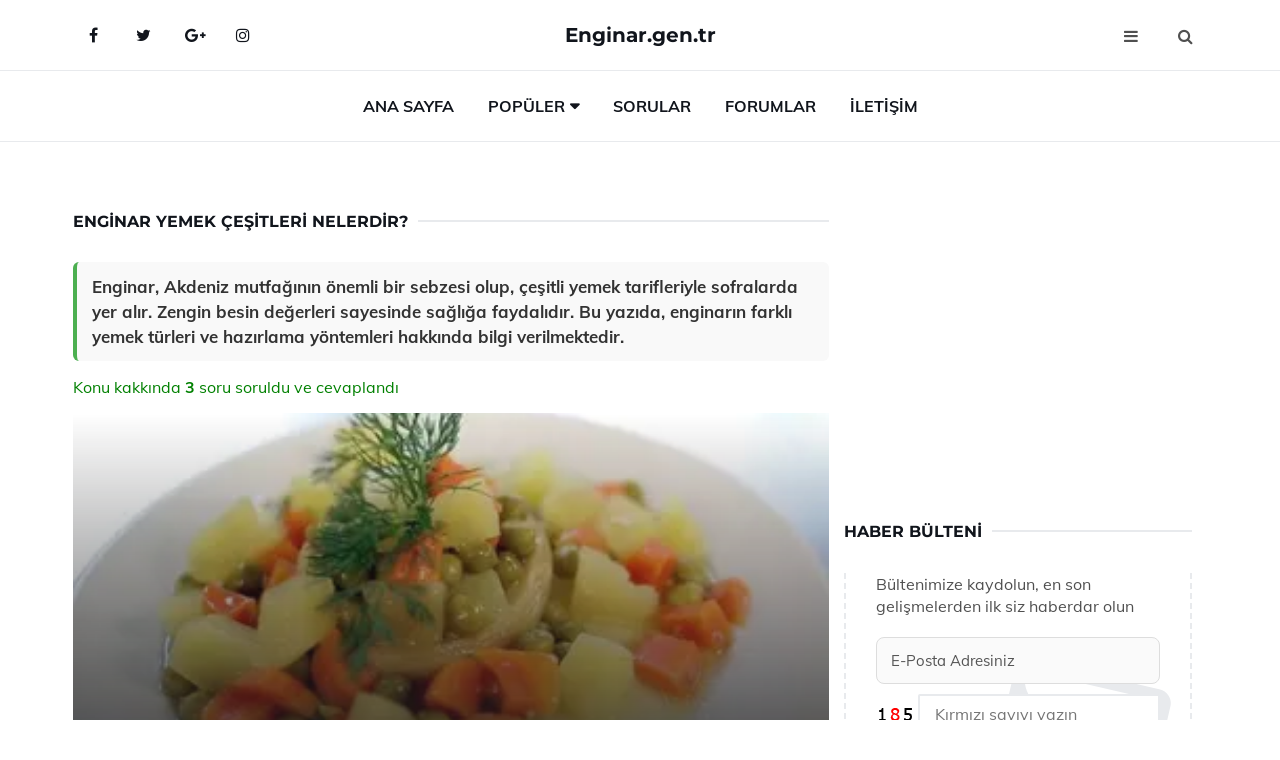

--- FILE ---
content_type: text/html
request_url: https://www.enginar.gen.tr/enginar-yemek-cesitleri.html
body_size: 13758
content:
<!DOCTYPE html> <html lang="tr" dir="ltr"> <head> <meta charset="utf-8"> <meta name="viewport" content="width=device-width, initial-scale=1"> <title>Enginar Yemek Çeşitleri Nelerdir?</title> <meta name="description" content="Enginar, Akdeniz mutfağının önemli bir sebzesi olup, çeşitli yemek tarifleriyle sofralarda yer alır. Zengin besin değerleri sayesinde sağlığa faydalıdır. B"> <meta name="keywords" content="enginar, sağlıklı sebze, düşük kalori, diyet, antioksidan, C vitamini, K vitamini, folat, sindirim sağlığı, etli enginar dolması, enginarlı pilav, besin maddeleri, mineral, vitamin, romatizma, karaciğer dostu"> <meta name="author" content="enginar.gen.tr"> <meta name="robots" content="index, follow"> <link rel="canonical" href="https://www.enginar.gen.tr/enginar-yemek-cesitleri.html"> <!-- Favicon --> <link rel="icon" href="/images/favicon.ico" type="image/x-icon"> <link rel="apple-touch-icon" sizes="180x180" href="/images/apple-touch-icon.png"> <meta name="theme-color" content="#ffffff"> <!-- Open Graph --> <meta property="og:type" content="article"> <meta property="og:title" content="Enginar Yemek Çeşitleri Nelerdir?"> <meta property="og:description" content="Enginar, Akdeniz mutfağının önemli bir sebzesi olup, çeşitli yemek tarifleriyle sofralarda yer alır. Zengin besin değerleri sayesinde sağlığa faydalıdır. B"> <meta property="og:url" content="https://www.enginar.gen.tr/enginar-yemek-cesitleri.html"> <meta property="og:image" content="https://www.enginar.gen.tr/images/Enginar-Yemek-Cesitleri-99124.jpg"> <!-- Structured Data --> <script type="application/ld+json"> { "@context": "https://schema.org", "@type": "Article", "headline": "Enginar Yemek Çeşitleri Nelerdir?", "description": "Enginar, Akdeniz mutfağının önemli bir sebzesi olup, çeşitli yemek tarifleriyle sofralarda yer alır. Zengin besin değerleri sayesinde sağlığa faydalıdır. B", "image": "https://www.enginar.gen.tr/images/Enginar-Yemek-Cesitleri-99124.jpg", "author": {"@type": "Organization","name": "enginar.gen.tr"}, "publisher": {"@type": "Organization","name": "enginar.gen.tr"}, "datePublished": "2025-12-10" } </script> <!-- LCP IMAGE PRELOAD --> <link rel="preload" as="image" fetchpriority="high" href="/images/Enginar-Yemek-Cesitleri-99124.jpg"> <!-- JS PRELOAD --> <link rel="preload" href="/js/main.js?v=08TPP" as="script"> <!-- Bootstrap 5 Custom (SENİN İÇİN ÖZEL) --> <link rel="preload" href="/css/bootstrap.min.css?v=08TPP" as="style"> <link rel="stylesheet" href="/css/bootstrap.min.css?v=08TPP"> <noscript><link rel="stylesheet" href="/css/bootstrap.min.css?v=08TPP"></noscript> <!-- FontAwesome --> <link rel="preload" href="/css/font-awesome.min.css" as="style"> <link rel="stylesheet" href="/css/font-awesome.min.css" media="print" onload="this.media='all'"> <noscript><link rel="stylesheet" href="/css/font-awesome.min.css"></noscript> <!-- Custom Font Files --> <link rel="preload" href="/fonts/fonts.css?v=08TPP" as="style"> <link rel="stylesheet" href="/fonts/fonts.css?v=08TPP" media="print" onload="this.media='all'"> <noscript><link rel="stylesheet" href="/fonts/fonts.css?v=08TPP"></noscript> <!-- CRITICAL STYLE.CSS (Menu + Responsive) --> <link rel="preload" href="/css/style.css?v=08TPP" as="style"> <link rel="stylesheet" href="/css/style.css?v=08TPP"> <noscript><link rel="stylesheet" href="/css/style.css?v=08TPP"></noscript> <!-- FONT PRELOAD --> <link rel="preload" href="/fonts/JTUSjIg1_i6t8kCHKm459Wlhyw.woff2" as="font" type="font/woff2" crossorigin> <link rel="preload" href="/fonts/7Auwp_0qiz-afTLGLQ.woff2" as="font" type="font/woff2" crossorigin> <link rel="preload" href="/fonts/fontawesome-webfont.woff2?v=4.7.0" as="font" type="font/woff2" crossorigin> <!-- INLINE CRITICAL FIXES --> <style> /* FontAwesome inline fix */ @font-face { font-family: 'FontAwesome'; src: url('/fonts/fontawesome-webfont.woff2?v=4.7.0') format('woff2'), url('/fonts/fontawesome-webfont.woff?v=4.7.0') format('woff'); font-display: swap; } /* Header/Dropdown CLS fixes */ header { min-height: 60px; } .section { min-height: 250px; } .nav-aside-menu li a { display:block; min-height:22px; line-height:22px; padding:3px 5px; } .nav-menu .dropdown { position:absolute!important; opacity:0!important; visibility:hidden!important; top:100%; left:0; } .nav-menu li.has-dropdown:hover .dropdown { opacity:1!important; visibility:visible!important; } .aside-widget { min-height:60px; } .fa { width:1em; display:inline-block; } </style> </head> <body> <!-- HEADER --> <header id="header" class="headbosluk"> <!-- NAV --> <div id="nav" style="position:fixed;top: 0; width: 100%; z-index:500; background-color:#FFFFFF;"> <!-- Top Nav --> <div id="nav-top"> <div class="container"> <!-- social --> <ul class="nav-social"> <li><a href="#" aria-label="Facebook-main"><i class="fa fa-facebook"></i></a></li> <li><a href="#" aria-label="Twitter-main"><i class="fa fa-twitter"></i></a></li> <li><a href="#" aria-label="google-main"><i class="fa fa-google-plus"></i></a></li> <li><a href="#" aria-label="Instagram-main"><i class="fa fa-instagram"></i></a></li> </ul> <!-- /social --> <!-- logo --> <div class="nav-logo"> <span class="menubaslik"><a href="/index.html" class="logo title">Enginar.gen.tr</a></span> </div> <!-- /logo --> <!-- search & aside toggle --> <div class="nav-btns"> <button class="aside-btn" aria-label="menu"><i class="fa fa-bars"></i></button> <button class="search-btn" aria-label="search"><i class="fa fa-search"></i></button> <div id="nav-search"> <form method="get" action="/arama/"> <input class="input" name="q" placeholder="Aranacak Kelime..."> </form> <button class="nav-close search-close" aria-label="close"> <span></span> </button> </div> </div> <!-- /search & aside toggle --> </div> </div> <!-- /Top Nav --> <!-- Main Nav --> <div id="nav-bottom"> <div class="container"> <!-- nav --> <ul class="nav-menu"> <li><a href="/index.html">Ana Sayfa</a></li> <li class="has-dropdown megamenu"> <a href="#">Popüler</a> <div class="dropdown"> <div class="dropdown-body"> <div class="row"> <div class="col-md-3"> <ul class="dropdown-list"> <li><a href="/enginar-corbasi.html">Enginar Çorbası Tarifi ve Malzemeleri</a></li> <li><a href="/enginar.html">Enginar Kullanımı ve Faydaları Nelerdir?</a></li> <li><a href="/bezelyeli-enginar.html">Bezelyeli Enginar Tarifi ve Malzemeleri</a></li> <li><a href="/enginar-nasil-haslanir.html">Enginar Nasıl Haşlanır?</a></li> <li><a href="/enginar-nasil-ayiklanir.html">Enginar Nasıl Ayıklanır?</a></li> </ul> </div> <div class="col-md-3"> <ul class="dropdown-list"> <li><a href="/tavuklu-enginar.html">Tavuklu Enginar Tarifi ve Malzemeleri</a></li> <li><a href="/enginar-fidesi.html">Enginar Fidesi Yetiştiriciliği</a></li> <li><a href="/kuzu-etli-enginar-yemegi.html">Kuzu Etli Enginar Yemeği Tarifi ve Malzemeleri</a></li> <li><a href="/enginar-hapi.html">Enginar Hapı Faydaları Nelerdir?</a></li> <li><a href="/enginar-yemegi.html">Enginar Yemeği Tarifi ve Malzemeleri</a></li> </ul> </div> <div class="col-md-3"> <ul class="dropdown-list"> <li><a href="/enginar-yetistiriciligi.html">Enginar Yetiştiriciliği Nasıl Yapılır?</a></li> <li><a href="/enginar-kalbi-salatasi.html">Enginar Kalbi Salatası Tarifi ve Malzemeleri</a></li> <li><a href="/enginar-kalbi.html">Enginar Kalbi Tarifi ve Malzemeleri</a></li> <li><a href="/enginar-kac-kalori.html">Enginar Kaç Kalori?dir?</a></li> <li><a href="/ardanin-mutfagi-enginar.html">Ardanın Mutfağı Enginar Tarifi ve Malzemeleri</a></li> </ul> </div> <div class="col-md-3"> <ul class="dropdown-list"> <li><a href="/enginar-yapragi-kuru.html">Enginar Yaprağı Kürü Tarifi ve Malzemeleri</a></li> <li><a href="/enginar-cesitleri.html">Enginar Çeşitleri Nelerdir?</a></li> <li><a href="/zeytinyagli-enginar-yemegi.html">Zeytinyağlı Enginar Yemeği Tarifi ve Malzemeleri</a></li> <li><a href="/zeytinyagli-enginar-salatasi.html">Zeytinyağlı Enginar Salatası Tarifi ve Malzemeleri</a></li> <li><a href="/enginar-yapragi-yemegi.html">Enginar Yaprağı Yemeği Tarifi ve Malzemeleri</a></li> </ul> </div> </div> </div> </div> </li> <li><a href="/soru">Sorular</a></li> <li><a href="/forum">Forumlar</a></li> <li><a href="/iletisim">İletişim</a></li> </ul> <!-- /nav --> </div> </div> <!-- /Main Nav --> <!-- Aside Nav --> <div id="nav-aside"> <ul class="nav-aside-menu"> <li><a href="/index.html">Ana Sayfa</a></li> <li><a href="/forum">Foruma Soru Sor</a></li> <li><a href="/soru">Sıkça Sorulan Sorular</a></li> <li><a href="/cok-okunan">Çok Okunanlar</a> <li><a href="/editorun-sectigi">Editörün Seçtiği</a></li> <li><a href="/populer">Popüler İçerikler</a></li> <li><a href="/ilginizi-cekebilir">İlginizi Çekebilir</a></li> <li><a href="/iletisim">İletişim</a></li> </ul> <button class="nav-close nav-aside-close" aria-label="close"><span></span></button> </div> <!-- /Aside Nav --> </div> <!-- /NAV --> </header> <!-- /HEADER --> <!-- SECTION --> <div class="section"> <!-- container --> <div class="container"> <!-- row --> <div class="row" style="margin-left:3px; margin-right:3px;"> <div class="col-md-8"> <!-- row --> <div class="row"> <main id="main-content"> <!---- Json NewsArticle ----> <script type="application/ld+json"> { "@context": "https://schema.org", "@type": "NewsArticle", "articleSection": "Genel", "mainEntityOfPage": {"@type": "WebPage", "@id": "https://enginar.gen.tr/enginar-yemek-cesitleri.html"}, "headline": "Enginar Yemek Çeşitleri Nelerdir?", "image": { "@type": "ImageObject", "url": "https://enginar.gen.tr/images/Enginar-Yemek-Cesitleri-99124.jpg", "width": 545, "height": 363 }, "datePublished": "2024-09-24T18:19:27+03:00", "dateModified": "2024-09-24T18:19:27+03:00", "wordCount": 550, "inLanguage": "tr-TR", "keywords": "enginar, sağlıklı sebze, düşük kalori, diyet, antioksidan, C vitamini, K vitamini, folat, sindirim sağlığı, etli enginar dolması, enginarlı pilav, besin maddeleri, mineral, vitamin, romatizma, karaciğer dostu", "description": "Enginar, Akdeniz mutfağının önemli bir sebzesi olup, çeşitli yemek tarifleriyle sofralarda yer alır. Zengin besin değerleri sayesinde sağlığa faydalıdır. B", "articleBody": "Enginar, Akdeniz mutfağının önemli bir sebzesi olup, çeşitli yemek tarifleriyle sofralarda yer alır. Zengin besin değerleri sayesinde sağlığa faydalıdır. Bu yazıda, enginarın farklı yemek türleri ve hazırlama yöntemleri hakkında bilgi verilmektedir. Enginar Yemek Çeşitleri Nelerdir?Enginar, Akdeniz mutfağının vazgeçilmez sebzelerinden biri olup, zengin besin değerleri ile sağlık açısından önemli faydalar sunmaktadır. Bu makalede, enginarın çeşitli yemek tarifleri ve hazırlanma yöntemleri ele alınacaktır. Enginar, özellikle lif içeriği yüksek, düşük kalorili bir sebze olduğundan, diyet listelerinde sıkça yer almaktadır.Enginarın Besin Değeri Enginar, vitaminler, mineraller ve antioksidanlar açısından zengin bir besin kaynağıdır. Özellikle A, C, K vitaminleri ile magnezyum, potasyum ve folat içermektedir. Lifli yapısı sayesinde sindirim sistemine olumlu etkilerde bulunur ve uzun süre tokluk hissi sağlar.Enginar Yemek Çeşitleri Enginarın birçok farklı şekilde hazırlanabilmesi, onu mutfaklarda çok yönlü bir malzeme haline getirmektedir. İşte enginar ile yapılabilecek bazı yemek çeşitleri:Enginar DolmasıZeytinyağlı EnginarEnginar SalatasıEnginar ÇorbasıFırında EnginarEnginar GratenEnginarlı RisottoEnginarlı OmletEnginarlı PilavEnginar Dolması Enginar dolması, iç harcı ile doldurulmuş enginarların pişirilmesiyle hazırlanan bir yemektir. Genellikle iç harcı olarak pirinç, soğan, ceviz, baharatlar ve zeytinyağı kullanılmaktadır. Dolma hazırlarken enginarlar, sap kısımlarından kesilerek içleri temizlenir ve daha sonra iç harcı ile doldurulup pişirilir.Zeytinyağlı Enginar Zeytinyağlı enginar, Akdeniz mutfağının klasik tariflerinden biridir. Enginarlar, zeytinyağı, limon suyu, tuz ve çeşitli baharatlarla birlikte yavaşça pişirilir. Genellikle yanında yoğurt veya limon dilimleri ile servis edilir.Enginar Salatası Enginar salatası, haşlanmış enginarların zeytinyağı, limon suyu, tuz ve çeşitli yeşilliklerle harmanlanmasıyla yapılır. Özellikle yaz aylarında hafif bir aperatif olarak tercih edilir.Enginar Çorbası Enginar çorbası, haşlanmış enginarların püre haline getirilmesiyle hazırlanan besleyici bir çorbadır. Krema veya yoğurt ile zenginleştirilebilir. Çorbanın üzerine taze nane veya maydanoz serpilebilir.Fırında Enginar Fırında enginar, zeytinyağı, sarımsak, limon ve çeşitli baharatlarla marine edilerek fırınlanan enginarlardır. Bu yöntemle hazırlanan enginar, daha yoğun bir lezzet elde edilmesini sağlar.Enginar Graten Enginar graten, haşlanmış enginarların krema ve peynir ile karıştırılarak fırınlandığı bir yemektir. Üzerine rendelenmiş kaşar peyniri eklenerek altın sarısı bir renk alması sağlanır.Enginarlı Risotto Enginarlı risotto, Arborio pirinci ile yapılan kremalı bir İtalyan yemeğidir. Haşlanmış enginarlar, soğan, sarımsak ve beyaz şarap ile birlikte pişirilerek zengin bir tat elde edilir.Enginarlı Omlet Enginarlı omlet, haşlanmış veya sotelenmiş enginarların yumurta ile birleştirilerek pişirildiği bir kahvaltı seçeneğidir. Besleyici ve lezzetli bir alternatif sunar.Enginarlı Pilav Enginarlı pilav, pirinç veya bulgur ile birlikte enginarın pişirilmesiyle hazırlanan bir yemektir. Genellikle yanında yoğurt ile servis edilir.Sonuç Enginar, hem sağlık açısından faydaları hem de çok yönlü kullanımı ile mutfaklarda önemli bir yere sahiptir. Yukarıda belirtilen yemek çeşitleri, enginarın lezzetli ve sağlıklı bir şekilde tüketilmesine olanak tanır. Enginar yemekleri, zengin tat profili ve besleyici özellikleri ile sofralarımızı süslemeye devam etmektedir. Enginarın farklı tariflerle hazırlanması, hem damak tadına hitap etmekte hem de sağlık açısından fayda sağlamaktadır.", "author": { "@type": "Person", "name": "suraye", "url": "https://enginar.gen.tr/author/suraye" }, "publisher": { "@type": "Organization", "name": "Enginar", "logo": { "@type": "ImageObject", "url": "https://enginar.gen.tr/images/logo.png", "width": 600, "height": 60 } } } </script> <!---- Json NewsArticle ----> <!-- row --> <div class="row"> <div class="col-md-12"> <div class="section-row"> <div class="section-title"> <h1 class="title">Enginar Yemek Çeşitleri Nelerdir?</h1> </div> <div class="manset-ozet" style="margin-bottom:15px; margin-top:10px;"><b>Enginar, Akdeniz mutfağının önemli bir sebzesi olup, çeşitli yemek tarifleriyle sofralarda yer alır. Zengin besin değerleri sayesinde sağlığa faydalıdır. Bu yazıda, enginarın farklı yemek türleri ve hazırlama yöntemleri hakkında bilgi verilmektedir.</b></div> <div style="margin-bottom:15px; margin-top:10px; "><a href="#sorular" style="color:green">Konu kakkında <b>3</b> soru soruldu ve cevaplandı</a></div> <div class="post post-thumb" data-no-lazy="true"> <a class="post-img" href="/enginar-yemek-cesitleri.html"> <img src="/images/Enginar-Yemek-Cesitleri-99124.jpg" srcset=" /images/130x85/Enginar-Yemek-Cesitleri-99124.webp 130w, /images/225x150/Enginar-Yemek-Cesitleri-99124.webp 225w, /images/285x190/Enginar-Yemek-Cesitleri-99124.webp 285w, /images/360x240/Enginar-Yemek-Cesitleri-99124.webp 360w " sizes=" (max-width: 480px) 130px, (max-width: 768px) 225px, (max-width: 1024px) 285px, 360px " width="800" height="400" fetchpriority="high" decoding="async" data-no-lazy="true" style="width:100%;height:auto;max-height:400px;object-fit:cover;" alt="Enginar Yemek Çeşitleri Nelerdir?" title="Enginar Yemek Çeşitleri Nelerdir?" > </a> </div> <!-- post share --> <div class="section-row"> <div class="post-share"> <a href="https://www.facebook.com/sharer.php?u=https://www.enginar.gen.tr/enginar-yemek-cesitleri.html" class="social-facebook" aria-label="facebook" target="_blank" rel="noreferrer"><i class="fa fa-facebook"></i></a> <a href="https://twitter.com/intent/tweet?text=Enginar Yemek Çeşitleri Nelerdir? - https://www.enginar.gen.tr/enginar-yemek-cesitleri.html" class="social-twitter" aria-label="twitter" target="_blank" rel="noreferrer"><i class="fa fa-twitter"></i></a> <a href="https://pinterest.com/pin/create/button/?url=https://www.enginar.gen.tr/enginar-yemek-cesitleri.html&media=https://www.enginar.gen.tr/images/Enginar-Yemek-Cesitleri-99124.jpg&description=Enginar Yemek Çeşitleri Nelerdir?" class="social-pinterest" aria-label="pinterest" rel="noreferrer"><i class="fa fa-pinterest"></i></a> <a href="whatsapp://send?text=Enginar Yemek Çeşitleri Nelerdir? - https://www.enginar.gen.tr/enginar-yemek-cesitleri.html" aria-label="whatsapp" data-action="share/whatsapp/share" class="social-whatsapp" rel="noreferrer"><i class="fa fa-whatsapp"></i></a> 24 Eylül 2024 </div> </div> <!-- /post share --> <!-- post content --> <div class="baslik-row"> <table width="100%" border="0"> <tr> <td><div>Enginar, Akdeniz mutfağının vazgeçilmez sebzelerinden biri olup, zengin besin değerleri ile sağlık açısından önemli faydalar sunmaktadır. Bu makalede, enginarın çeşitli yemek tarifleri ve hazırlanma yöntemleri ele alınacaktır. Enginar, özellikle lif içeriği yüksek, düşük kalorili bir sebze olduğundan, diyet listelerinde sıkça yer almaktadır.</div><div><br></div><div><b>Enginarın Besin Değeri</b> </div><div><br></div><div>Enginar, vitaminler, mineraller ve antioksidanlar açısından zengin bir besin kaynağıdır. Özellikle A, C, K vitaminleri ile magnezyum, potasyum ve folat içermektedir. Lifli yapısı sayesinde sindirim sistemine olumlu etkilerde bulunur ve uzun süre tokluk hissi sağlar.</div><div><br></div><div><b>Enginar Yemek Çeşitleri</b> </div><div><br></div><div>Enginarın birçok farklı şekilde hazırlanabilmesi, onu mutfaklarda çok yönlü bir malzeme haline getirmektedir. İşte enginar ile yapılabilecek bazı yemek çeşitleri:<ul><li>Enginar Dolması</li><li>Zeytinyağlı Enginar</li><li>Enginar Salatası</li><li>Enginar Çorbası</li><li>Fırında Enginar</li><li>Enginar Graten</li><li>Enginarlı Risotto</li><li>Enginarlı Omlet</li><li>Enginarlı Pilav</li></ul></div><div><br></div><div><b>Enginar Dolması</b> </div><div><br></div><div>Enginar dolması, iç harcı ile doldurulmuş enginarların pişirilmesiyle hazırlanan bir yemektir. Genellikle iç harcı olarak pirinç, soğan, ceviz, baharatlar ve zeytinyağı kullanılmaktadır. Dolma hazırlarken enginarlar, sap kısımlarından kesilerek içleri temizlenir ve daha sonra iç harcı ile doldurulup pişirilir.</div><div><br></div><div><b>Zeytinyağlı Enginar</b> </div><div><br></div><div>Zeytinyağlı enginar, Akdeniz mutfağının klasik tariflerinden biridir. Enginarlar, zeytinyağı, limon suyu, tuz ve çeşitli baharatlarla birlikte yavaşça pişirilir. Genellikle yanında yoğurt veya limon dilimleri ile servis edilir.</div><div><br></div><div><b>Enginar Salatası</b> </div><div><br></div><div>Enginar salatası, haşlanmış enginarların zeytinyağı, limon suyu, tuz ve çeşitli yeşilliklerle harmanlanmasıyla yapılır. Özellikle yaz aylarında hafif bir aperatif olarak tercih edilir.</div><div><br></div><div><b>Enginar Çorbası</b> </div><div><br></div><div>Enginar çorbası, haşlanmış enginarların püre haline getirilmesiyle hazırlanan besleyici bir çorbadır. Krema veya yoğurt ile zenginleştirilebilir. Çorbanın üzerine taze nane veya maydanoz serpilebilir.</div><div><br></div><div><b>Fırında Enginar</b> </div><div><br></div><div>Fırında enginar, zeytinyağı, sarımsak, limon ve çeşitli baharatlarla marine edilerek fırınlanan enginarlardır. Bu yöntemle hazırlanan enginar, daha yoğun bir lezzet elde edilmesini sağlar.</div><div><br></div><div><b>Enginar Graten</b> </div><div><br></div><div>Enginar graten, haşlanmış enginarların krema ve peynir ile karıştırılarak fırınlandığı bir yemektir. Üzerine rendelenmiş kaşar peyniri eklenerek altın sarısı bir renk alması sağlanır.</div><div><br></div><div><b>Enginarlı Risotto</b> </div><div><br></div><div>Enginarlı risotto, Arborio pirinci ile yapılan kremalı bir İtalyan yemeğidir. Haşlanmış enginarlar, soğan, sarımsak ve beyaz şarap ile birlikte pişirilerek zengin bir tat elde edilir.</div><div><br></div><div><b>Enginarlı Omlet</b> </div><div><br></div><div>Enginarlı omlet, haşlanmış veya sotelenmiş enginarların yumurta ile birleştirilerek pişirildiği bir kahvaltı seçeneğidir. Besleyici ve lezzetli bir alternatif sunar.</div><div><br></div><div><b>Enginarlı Pilav</b> </div><div><br></div><div>Enginarlı pilav, pirinç veya bulgur ile birlikte enginarın pişirilmesiyle hazırlanan bir yemektir. Genellikle yanında yoğurt ile servis edilir.</div><div><br></div><div><b>Sonuç</b> </div><div><br></div><div>Enginar, hem sağlık açısından faydaları hem de çok yönlü kullanımı ile mutfaklarda önemli bir yere sahiptir. Yukarıda belirtilen yemek çeşitleri, enginarın lezzetli ve sağlıklı bir şekilde tüketilmesine olanak tanır. Enginar yemekleri, zengin tat profili ve besleyici özellikleri ile sofralarımızı süslemeye devam etmektedir. Enginarın farklı tariflerle hazırlanması, hem damak tadına hitap etmekte hem de sağlık açısından fayda sağlamaktadır.</td> </tr> </table> </div> <p> <!-- /Ek sayfalar ---------> <!-- /Ek sayfalar ---------> <!-- soru sor --> <div class="section-row" id="sorular"> <div class="section-title"> <span class="title menubaslik">Yeni Soru Sor / Yorum Yap</span> </div> <div id="output"> <form id="myform"> <input type="hidden" name="alan" value="yeni-yorum"> <input type="hidden" name="segment" value="6649bd6746c53709d4be7e43"> <div class="row"> <div class="col-md-12"> <div class="form-group"> <textarea class="input" name="yorum" id="yorum" placeholder="Sorunuz yada yorumunuz" required></textarea> </div> </div> <div class="col-md-4"> <div class="form-group"> <input class="input" type="text" name="isim" id="isim" placeholder="İsim" required> </div> </div> <div class="col-md-1"> <div class="form-group"> <img src="/images/sifre.gif" loading="lazy" style="margin-top:5px;" width="40" height="23" alt="şifre" title="şifre" /> </div> </div> <div class="col-md-4"> <div class="form-group"> <input class="input" type="number" name="pass" id="gonder" placeholder="Kırmızı sayıyı yazın" autocomplete="off" required> </div> </div> <div class="col-md-2" > <button class="primary-button" id="btnSubmit">Gönder</button> </div> </div> </form> </div> </div> <!-- /soru sor --> <!-- post comments --> <div class="section-row" style="margin-top:30px;"> <div class="section-title"> <span class="title menubaslik">Sizden Gelen Sorular / Yorumlar </span> </div> <div class="post-comments"> <!-- comment --> <section itemscope itemtype="https://schema.org/QAPage"> <div itemprop="mainEntity" itemscope="" itemtype="https://schema.org/Question"> <meta itemprop="datePublished" content="2024-09-13T10:18:41+03:00"> <span itemprop="author" itemscope itemtype="https://schema.org/Person"> <meta itemprop="name" content="Soruyu Soran Topluluk Ekibi"> <meta itemprop="url" content="https://www.enginar.gen.tr/enginar-yemek-cesitleri.html"> </span> <div class="media" style="margin-bottom:30px;"> <div class="media-left"> <img class="media-object lazyload" src="/img/soru.svg" data-src="/img/soru.svg" width="50" height="50" alt="Soru işareti ikonu" title="Soru" loading="lazy" decoding="async" style="object-fit:contain;"> </div> <div class="media-body"> <div class="media-heading"> <span class="user" itemprop="name">İlsak</span> <span class="time"> 13 Eylül 2024 Cuma </span> </div> <p itemprop="text">Enginar yemekleri gerçekten sağlıklı ve lezzetli. Enginar dolması yaparken dikkat edilmesi gerekenler neler? Enginarların iç harcını hazırlarken nelere dikkat etmek gerekir? Ayrıca enginar yemeğinin sağlık faydaları hakkında daha fazla bilgi alabilir miyim? Enginar yemeklerini sıklıkla tüketiyor musunuz?</p> <!--------- cevap bolumu ----------------> <button type="button" onclick="mycevap66e411819b4670a67c0b8474()" class="reply" style="cursor:pointer; margin-bottom:20px;"> Cevap yaz </button> <script> function mycevap66e411819b4670a67c0b8474() { var x = document.getElementById("diva66e411819b4670a67c0b8474"); if (x.style.display === "none") { x.style.display = "block"; } else { x.style.display = "none"; } } </script> <div id="diva66e411819b4670a67c0b8474" class="cevap-container" data-yid="66e411819b4670a67c0b8474" style="display:none; margin-top:10px;"> <div id="output66e411819b4670a67c0b8474" class="cevap-output"> <form class="cevap-form" data-yid="66e411819b4670a67c0b8474"> <input type="hidden" name="alan" value="yorum-cevap"> <input type="hidden" name="anasegment" value="6649bd6746c53709d4be7e43"> <input type="hidden" name="segment" value="66e411819b4670a67c0b8474"> <div class="row"> <div class="col-md-12"> <div class="form-group"> <textarea class="input" name="yorum" placeholder="Cevabınız" required></textarea> </div> </div> <div class="col-md-5"> <div class="form-group"> <input class="input" type="text" name="isim" placeholder="İsim" required> </div> </div> <div class="col-md-1"> <div class="form-group"> <img src="/images/sifre.gif" loading="lazy" style="margin-top:5px;" width="40" height="23" alt="şifre"> </div> </div> <div class="col-md-3"> <div class="form-group"> <input class="input" type="number" name="pass" placeholder="Kırmızı sayı?" autocomplete="off" required> </div> </div> <div class="col-md-2"> <button class="primary-button cevap-btn" data-yid="66e411819b4670a67c0b8474"> Gönder </button> </div> </div> </form> </div> </div> <!--------- cevap bolumu ----------------> <div style="font-size:13px;display:none"><span itemprop="answerCount">1</span>. Cevap</div> <div itemprop="suggestedAnswer" itemscope itemtype="http://schema.org/Answer"> <meta itemprop="datePublished" content="2024-09-13T10:18:41+03:00"> <meta itemprop="url" content="https://www.enginar.gen.tr/enginar-yemek-cesitleri.html"> <span itemprop="author" itemscope itemtype="https://schema.org/Person"> <meta itemprop="name" content="Site Destek Ekibi"> <meta itemprop="url" content="https://www.enginar.gen.tr/enginar-yemek-cesitleri.html"> </span> <meta itemprop="upvoteCount" content="5"> <div class="media media-author"> <div class="media-left"> <img class="media-object lazyload" data-src="/img/cevap.svg" src="/img/cevap.svg" width="50" height="50" style="object-fit:cover;" alt="cevap" title="cevap" loading="lazy" decoding="async"> </div> <div class="media-body"> <div class="media-heading"> <span class="admin" itemprop="name">Admin</span> <span class="time"> 13 Eylül 2024 Cuma </span> </div> <p itemprop="text"><b>Enginar Dolması Yaparken Dikkat Edilmesi Gerekenler</b> <br>Enginar dolması yaparken öncelikle enginarların taze olmasına dikkat etmek önemlidir. Taze enginarlar daha lezzetli ve besleyici olur. Ayrıca enginarları doldurduktan sonra, pişirme süresine de dikkat etmelisiniz; çok uzun süre pişirmek, enginarların dağılmasına neden olabilir. Harcı hazırlarken ise, tuz ve baharat dengesini iyi ayarlamak gerekir.<br><br><b>İç Harcı Hazırlarken Dikkat Edilmesi Gerekenler</b> <br>İç harcını hazırlarken, malzemelerin taze ve kaliteli olmasına özen gösterin. Pirinç, soğan, zeytinyağı, baharatlar ve isteğe bağlı olarak kıyma ekleyebilirsiniz. Baharatlarla birlikte harcı iyice karıştırarak, lezzetinin homojen olmasını sağlamak da önemlidir. Harcı çok fazla sulandırmaktan kaçınmalısınız; aksi takdirde enginar dolmaları pişerken su salabilir.<br><br><b>Enginarın Sağlık Faydaları</b> <br>Enginar, lif açısından zengin bir sebzedir ve sindirim sistemine faydalıdır. Aynı zamanda karaciğer sağlığını destekler ve toksinlerin atılmasına yardımcı olur. Antioksidan özellikleri sayesinde de bağışıklık sistemini güçlendirir. Kalp sağlığı için faydalı olan enginar, kolesterolü düşürücü etkisi de taşır. <br><br><b>Enginar Yemeklerini Tüketme Alışkanlığım</b> <br>Enginar yemeklerini düzenli olarak tüketmek, sağlıklı beslenme açısından oldukça faydalıdır. Özellikle mevsiminde taze enginar bulmak mümkünse, bu lezzetli sebzeyi soframdan eksik etmemeye çalışıyorum. Enginarın çeşitli tariflerde kullanılması, hem lezzet hem de sağlık açısından büyük bir avantaj sunuyor.</p> </div> </div> <!-- /comment --> </div> </div> <!-- /comment --> </div> </section> <section itemscope itemtype="https://schema.org/QAPage"> <div itemprop="mainEntity" itemscope="" itemtype="https://schema.org/Question"> <meta itemprop="datePublished" content="2024-09-11T10:02:20+03:00"> <span itemprop="author" itemscope itemtype="https://schema.org/Person"> <meta itemprop="name" content="Soruyu Soran Topluluk Ekibi"> <meta itemprop="url" content="https://www.enginar.gen.tr/enginar-yemek-cesitleri.html"> </span> <div class="media" style="margin-bottom:30px;"> <div class="media-left"> <img class="media-object lazyload" src="/img/soru.svg" data-src="/img/soru.svg" width="50" height="50" alt="Soru işareti ikonu" title="Soru" loading="lazy" decoding="async" style="object-fit:contain;"> </div> <div class="media-body"> <div class="media-heading"> <span class="user" itemprop="name">Yusuf Emir</span> <span class="time"> 11 Eylül 2024 Çarşamba </span> </div> <p itemprop="text">Enginar yemek çeşitleri arasında en çok etli enginar dolması ve enginarlı pilavı seviyorum. Hem sağlıklı hem de lezzetli. Enginarın birçok faydasının yanı sıra, bu yemeklerin tarifleri de oldukça pratik. Sizce enginar yemek çeşitleri arasında en sevdiğiniz hangisi?</p> <!--------- cevap bolumu ----------------> <button type="button" onclick="mycevap66e16aac6a85794c2a048d23()" class="reply" style="cursor:pointer; margin-bottom:20px;"> Cevap yaz </button> <script> function mycevap66e16aac6a85794c2a048d23() { var x = document.getElementById("diva66e16aac6a85794c2a048d23"); if (x.style.display === "none") { x.style.display = "block"; } else { x.style.display = "none"; } } </script> <div id="diva66e16aac6a85794c2a048d23" class="cevap-container" data-yid="66e16aac6a85794c2a048d23" style="display:none; margin-top:10px;"> <div id="output66e16aac6a85794c2a048d23" class="cevap-output"> <form class="cevap-form" data-yid="66e16aac6a85794c2a048d23"> <input type="hidden" name="alan" value="yorum-cevap"> <input type="hidden" name="anasegment" value="6649bd6746c53709d4be7e43"> <input type="hidden" name="segment" value="66e16aac6a85794c2a048d23"> <div class="row"> <div class="col-md-12"> <div class="form-group"> <textarea class="input" name="yorum" placeholder="Cevabınız" required></textarea> </div> </div> <div class="col-md-5"> <div class="form-group"> <input class="input" type="text" name="isim" placeholder="İsim" required> </div> </div> <div class="col-md-1"> <div class="form-group"> <img src="/images/sifre.gif" loading="lazy" style="margin-top:5px;" width="40" height="23" alt="şifre"> </div> </div> <div class="col-md-3"> <div class="form-group"> <input class="input" type="number" name="pass" placeholder="Kırmızı sayı?" autocomplete="off" required> </div> </div> <div class="col-md-2"> <button class="primary-button cevap-btn" data-yid="66e16aac6a85794c2a048d23"> Gönder </button> </div> </div> </form> </div> </div> <!--------- cevap bolumu ----------------> <div style="font-size:13px;display:none"><span itemprop="answerCount">1</span>. Cevap</div> <div itemprop="suggestedAnswer" itemscope itemtype="http://schema.org/Answer"> <meta itemprop="datePublished" content="2024-09-11T10:02:20+03:00"> <meta itemprop="url" content="https://www.enginar.gen.tr/enginar-yemek-cesitleri.html"> <span itemprop="author" itemscope itemtype="https://schema.org/Person"> <meta itemprop="name" content="Site Destek Ekibi"> <meta itemprop="url" content="https://www.enginar.gen.tr/enginar-yemek-cesitleri.html"> </span> <meta itemprop="upvoteCount" content="5"> <div class="media media-author"> <div class="media-left"> <img class="media-object lazyload" data-src="/img/cevap.svg" src="/img/cevap.svg" width="50" height="50" style="object-fit:cover;" alt="cevap" title="cevap" loading="lazy" decoding="async"> </div> <div class="media-body"> <div class="media-heading"> <span class="admin" itemprop="name">Admin</span> <span class="time"> 11 Eylül 2024 Çarşamba </span> </div> <p itemprop="text"><b>Merhaba Yusuf Emir,</b><br><br>Enginarın sağlığa olan faydaları gerçekten oldukça dikkat çekici. Etli enginar dolması ve enginarlı pilav, hem sağlıklı hem de lezzetli seçenekler arasında yer alıyor. Bu yemeklerin pratik tarifleri sayesinde, herkesin kolayca yapabileceği güzel alternatifler sunuyor. Kendi favorim ise zeytinyağlı enginar. Zeytinyağı ile yapılan enginar, hafif ve sağlıklı bir seçenek olarak, özellikle yaz aylarında çok ferahlatıcı oluyor. Senin tercih ettiğin yemekler de oldukça popüler ve her daim damakları şenlendiriyor. Enginarın farklı tarifleriyle denemeler yapmak, yeni tatlar keşfetmek harika bir deneyim olabilir!</p> </div> </div> <!-- /comment --> </div> </div> <!-- /comment --> </div> </section> <section itemscope itemtype="https://schema.org/QAPage"> <div itemprop="mainEntity" itemscope="" itemtype="https://schema.org/Question"> <meta itemprop="datePublished" content="2024-08-03T16:39:09+03:00"> <span itemprop="author" itemscope itemtype="https://schema.org/Person"> <meta itemprop="name" content="Soruyu Soran Topluluk Ekibi"> <meta itemprop="url" content="https://www.enginar.gen.tr/enginar-yemek-cesitleri.html"> </span> <div class="media" style="margin-bottom:30px;"> <div class="media-left"> <img class="media-object lazyload" src="/img/soru.svg" data-src="/img/soru.svg" width="50" height="50" alt="Soru işareti ikonu" title="Soru" loading="lazy" decoding="async" style="object-fit:contain;"> </div> <div class="media-body"> <div class="media-heading"> <span class="user" itemprop="name">Açangül</span> <span class="time"> 03 Ağustos 2024 Cumartesi </span> </div> <p itemprop="text">Enginarın karaciğer dostu olduğunu ve karaciğeri güçlendirdiğini duydum, fakat enginarın romatizma hastalıklarına da iyi geldiği bilgisini yeni öğrendim. Bu sebze gerçekten bu kadar faydalı mı? Enginar yemekleri hazırlarken en çok hangi vitamin ve mineralleri alırız?</p> <!--------- cevap bolumu ----------------> <button type="button" onclick="mycevap66ae5d2d9b47b9e49e081584()" class="reply" style="cursor:pointer; margin-bottom:20px;"> Cevap yaz </button> <script> function mycevap66ae5d2d9b47b9e49e081584() { var x = document.getElementById("diva66ae5d2d9b47b9e49e081584"); if (x.style.display === "none") { x.style.display = "block"; } else { x.style.display = "none"; } } </script> <div id="diva66ae5d2d9b47b9e49e081584" class="cevap-container" data-yid="66ae5d2d9b47b9e49e081584" style="display:none; margin-top:10px;"> <div id="output66ae5d2d9b47b9e49e081584" class="cevap-output"> <form class="cevap-form" data-yid="66ae5d2d9b47b9e49e081584"> <input type="hidden" name="alan" value="yorum-cevap"> <input type="hidden" name="anasegment" value="6649bd6746c53709d4be7e43"> <input type="hidden" name="segment" value="66ae5d2d9b47b9e49e081584"> <div class="row"> <div class="col-md-12"> <div class="form-group"> <textarea class="input" name="yorum" placeholder="Cevabınız" required></textarea> </div> </div> <div class="col-md-5"> <div class="form-group"> <input class="input" type="text" name="isim" placeholder="İsim" required> </div> </div> <div class="col-md-1"> <div class="form-group"> <img src="/images/sifre.gif" loading="lazy" style="margin-top:5px;" width="40" height="23" alt="şifre"> </div> </div> <div class="col-md-3"> <div class="form-group"> <input class="input" type="number" name="pass" placeholder="Kırmızı sayı?" autocomplete="off" required> </div> </div> <div class="col-md-2"> <button class="primary-button cevap-btn" data-yid="66ae5d2d9b47b9e49e081584"> Gönder </button> </div> </div> </form> </div> </div> <!--------- cevap bolumu ----------------> <div style="font-size:13px;display:none"><span itemprop="answerCount">1</span>. Cevap</div> <div itemprop="suggestedAnswer" itemscope itemtype="http://schema.org/Answer"> <meta itemprop="datePublished" content="2024-08-03T16:39:09+03:00"> <meta itemprop="url" content="https://www.enginar.gen.tr/enginar-yemek-cesitleri.html"> <span itemprop="author" itemscope itemtype="https://schema.org/Person"> <meta itemprop="name" content="Site Destek Ekibi"> <meta itemprop="url" content="https://www.enginar.gen.tr/enginar-yemek-cesitleri.html"> </span> <meta itemprop="upvoteCount" content="5"> <div class="media media-author"> <div class="media-left"> <img class="media-object lazyload" data-src="/img/cevap.svg" src="/img/cevap.svg" width="50" height="50" style="object-fit:cover;" alt="cevap" title="cevap" loading="lazy" decoding="async"> </div> <div class="media-body"> <div class="media-heading"> <span class="admin" itemprop="name">Admin</span> <span class="time"> 03 Ağustos 2024 Cumartesi </span> </div> <p itemprop="text">Merhaba Açangül,<br><br>Evet, enginar gerçekten oldukça faydalı bir sebzedir. Enginarın karaciğer dostu olduğu ve karaciğeri güçlendirdiği bilgisi doğrudur. İçeriğinde bulunan antioksidanlar ve sinarin maddesi, karaciğerin temizlenmesine yardımcı olur. Ayrıca, enginarın romatizma hastalıklarına iyi geldiği de doğru bir bilgidir. İçeriğindeki anti-enflamatuar özellikler, romatizma gibi iltihaplı hastalıkların semptomlarını hafifletebilir.<br><br><b>Enginarın İçeriği ve Faydaları</b>:<br>1. Vitaminler: Enginar, özellikle C vitamini ve K vitamini açısından zengindir. C vitamini bağışıklık sistemini güçlendirirken, K vitamini kemik sağlığına katkı sağlar.<br>2. Mineraller: Potasyum, magnezyum ve fosfor gibi mineraller içerir. Potasyum, kalp sağlığı için önemlidir; magnezyum ise kas ve sinir fonksiyonlarını destekler.<br>3. Lif: Yüksek lif içeriği sayesinde sindirim sistemini düzenler ve tokluk hissi sağlar.<br>4. Antioksidanlar: Enginar, bir dizi antioksidan madde içerir, bu da vücudu serbest radikallerin zararlı etkilerinden korur.<br><br>Enginar yemekleri hazırlarken bu vitamin ve minerallerden en iyi şekilde faydalanmak için enginarı buharda pişirmek veya haşlamak en sağlıklı yöntemlerdendir. Ayrıca, limon suyu eklemek hem lezzetini artırır hem de besin değerlerinin korunmasına yardımcı olur.<br><br>Sağlıklı günler dilerim!</p> </div> </div> <!-- /comment --> </div> </div> <!-- /comment --> </div> </section> </div> </div> <!-- /post comments --> </div> </div> </div> </main> <!-- ad --> <div class="col-md-12 section-row text-center"> <script async src="https://pagead2.googlesyndication.com/pagead/js/adsbygoogle.js?client=ca-pub-5412374015959795" crossorigin="anonymous"></script> <!-- 338 x 280 orta --> <ins class="adsbygoogle" style="display:block" data-ad-client="ca-pub-5412374015959795" data-ad-slot="1799248473" data-ad-format="auto" data-full-width-responsive="true"></ins> <script> (adsbygoogle = window.adsbygoogle || []).push({}); </script> </div> <!-- /ad --> <div class="col-md-12"> <div class="section-title"> <span class="title menubaslik">Çok Okunanlar</span> </div> </div> <!-- post --> <div class="col-md-6"> <div class="post"> <a class="post-img" href="/enginar-tohumu.html"> <picture> <!-- Mobil için daha küçük boyut --> <source srcset="/images/285x190/Enginar-Tohumu-44918.webp" media="(max-width: 480px)" type="image/webp"> <!-- Varsayılan masaüstü (senin şu anki kodun ile aynı) --> <source srcset="/images/360x240/Enginar-Tohumu-44918.webp" type="image/webp"> <!-- Lazyload img fallback (senin mevcut kodun ile birebir aynı) --> <img data-src="/images/360x240/Enginar-Tohumu-44918.webp" src="/images/360x240/Enginar-Tohumu-44918.webp" width="360" height="240" style="object-fit:cover;object-position:center;" alt="Enginar Tohumu Nasıl Tüketilir?" title="Enginar Tohumu Nasıl Tüketilir?" class="lazyload" > </picture> </a> </a> <div class="post-body"> <div class="post-category"> <a href="/cok-okunan" title="Çok Okunan">Çok Okunan</a> </div> <span class="post-title linkbaslik"><a href="/enginar-tohumu.html">Enginar Tohumu Nasıl Tüketilir?</a></span> <ul class="post-meta"> <li> 01 Ekim 2024 Salı </li> </ul> </div> </div> </div> <!-- /post --> <!-- post --> <div class="col-md-6"> <div class="post"> <a class="post-img" href="/enginar-yapragi.html"> <picture> <!-- Mobil için daha küçük boyut --> <source srcset="/images/285x190/Enginar-Yapragi-15974.webp" media="(max-width: 480px)" type="image/webp"> <!-- Varsayılan masaüstü (senin şu anki kodun ile aynı) --> <source srcset="/images/360x240/Enginar-Yapragi-15974.webp" type="image/webp"> <!-- Lazyload img fallback (senin mevcut kodun ile birebir aynı) --> <img data-src="/images/360x240/Enginar-Yapragi-15974.webp" src="/images/360x240/Enginar-Yapragi-15974.webp" width="360" height="240" style="object-fit:cover;object-position:center;" alt="Enginar Yaprağı Kullanımı ve Faydaları Nelerdir?" title="Enginar Yaprağı Kullanımı ve Faydaları Nelerdir?" class="lazyload" > </picture> </a> <div class="post-body"> <div class="post-category"> <a href="/cok-okunan" title="Çok Okunan">Çok Okunan</a> </div> <span class="post-title linkbaslik"><a href="/enginar-yapragi.html">Enginar Yaprağı Kullanımı ve Faydaları Nelerdir?</a></span> <ul class="post-meta"> <li> 26 Eylül 2024 Perşembe </li> </ul> </div> </div> </div> <!-- /post --> <div class="clearfix visible-md visible-lg"></div> <!-- post --> <div class="col-md-6"> <div class="post"> <a class="post-img" href="/konserve-enginar.html"> <picture> <!-- Mobil için daha küçük boyut --> <source srcset="/images/285x190/Konserve-Enginar-28595.webp" media="(max-width: 480px)" type="image/webp"> <!-- Varsayılan masaüstü (senin şu anki kodun ile aynı) --> <source srcset="/images/360x240/Konserve-Enginar-28595.webp" type="image/webp"> <!-- Lazyload img fallback (senin mevcut kodun ile birebir aynı) --> <img data-src="/images/360x240/Konserve-Enginar-28595.webp" src="/images/360x240/Konserve-Enginar-28595.webp" width="360" height="240" style="object-fit:cover;object-position:center;" alt="Konserve Enginar Tarifi ve Malzemeleri" title="Konserve Enginar Tarifi ve Malzemeleri" class="lazyload" > </picture> </a> <div class="post-body"> <div class="post-category"> <a href="/cok-okunan" title="Çok Okunan">Çok Okunan</a> </div> <span class="post-title linkbaslik"><a href="/konserve-enginar.html">Konserve Enginar Tarifi ve Malzemeleri</a></span> <ul class="post-meta"> <li> 22 Eylül 2024 Pazar </li> </ul> </div> </div> </div> <!-- /post --> <!-- post --> <div class="col-md-6"> <div class="post"> <a class="post-img" href="/patatesli-enginar.html"> <picture> <!-- Mobil için daha küçük boyut --> <source srcset="/images/285x190/Patatesli-Enginar-29454.webp" media="(max-width: 480px)" type="image/webp"> <!-- Varsayılan masaüstü (senin şu anki kodun ile aynı) --> <source srcset="/images/360x240/Patatesli-Enginar-29454.webp" type="image/webp"> <!-- Lazyload img fallback (senin mevcut kodun ile birebir aynı) --> <img data-src="/images/360x240/Patatesli-Enginar-29454.webp" src="/images/360x240/Patatesli-Enginar-29454.webp" width="360" height="240" style="object-fit:cover;object-position:center;" alt="Patatesli Enginar Tarifi ve Malzemeleri" title="Patatesli Enginar Tarifi ve Malzemeleri" class="lazyload" > </picture> </a> <div class="post-body"> <div class="post-category"> <a href="/cok-okunan" title="Çok Okunan">Çok Okunan</a> </div> <span class="post-title linkbaslik"><a href="/patatesli-enginar.html">Patatesli Enginar Tarifi ve Malzemeleri</a></span> <ul class="post-meta"> <li> 22 Eylül 2024 Pazar </li> </ul> </div> </div> </div> <!-- /post --> </div> <!-- /row --> <!-- ad --> <div class="col-md-12 section-row text-center"> <script async src="https://pagead2.googlesyndication.com/pagead/js/adsbygoogle.js?client=ca-pub-5412374015959795" crossorigin="anonymous"></script> <!-- 338 x 280 orta --> <ins class="adsbygoogle" style="display:block" data-ad-client="ca-pub-5412374015959795" data-ad-slot="1799248473" data-ad-format="auto" data-full-width-responsive="true"></ins> <script> (adsbygoogle = window.adsbygoogle || []).push({}); </script> </div> <!-- /ad --> <!-- row --> <div class="row"> <div class="col-md-12"> <div class="section-title"> <span class="title menubaslik">Popüler İçerikler</span> </div> </div> <!-- post --> <div class="col-md-4"> <div class="post post-sm"> <a class="post-img" href="/enginar-garniturlu.html"><img data-src="/images/225x150/Enginar-Garniturlu-48233.webp" src="/images/225x150/Enginar-Garniturlu-48233.webp" width="225" height="150" style="object-fit:cover;object-position:center;" aria-label="Enginar Garnitürlü Tarifi ve Malzemeleri" alt="Enginar Garnitürlü Tarifi ve Malzemeleri" title="Enginar Garnitürlü Tarifi ve Malzemeleri" class="lazyload"></a> <div class="post-body"> <div class="post-category"> <a href="/populer">Popüler İçerik</a> </div> <span class="post-title linkbaslik title-sm"><a href="/enginar-garniturlu.html">Enginar Garnitürlü Tarifi ve Malzemeleri</a></span> <ul class="post-meta"> <li> 22 Eylül 2024 Pazar </li> </ul> </div> </div> </div> <!-- /post --> <!-- post --> <div class="col-md-4"> <div class="post post-sm"> <a class="post-img" href="/bezelyeli-enginar-dolmasi.html"><img data-src="/images/225x150/Bezelyeli-Enginar-Dolmasi-23412.webp" src="/images/225x150/Bezelyeli-Enginar-Dolmasi-23412.webp" width="225" height="150" style="object-fit:cover;object-position:center;" aria-label="Bezelyeli Enginar Dolması Tarifi ve Malzemeleri" alt="Bezelyeli Enginar Dolması Tarifi ve Malzemeleri" title="Bezelyeli Enginar Dolması Tarifi ve Malzemeleri" class="lazyload"></a> <div class="post-body"> <div class="post-category"> <a href="/populer">Popüler İçerik</a> </div> <span class="post-title linkbaslik title-sm"><a href="/bezelyeli-enginar-dolmasi.html">Bezelyeli Enginar Dolması Tarifi ve Malzemeleri</a></span> <ul class="post-meta"> <li> 23 Eylül 2024 Pazartesi </li> </ul> </div> </div> </div> <!-- /post --> <!-- post --> <div class="col-md-4"> <div class="post post-sm"> <a class="post-img" href="/enginarin-karacigere-faydalari.html"><img data-src="/images/225x150/Enginarin-Karacigere-Faydalari-13927.webp" src="/images/225x150/Enginarin-Karacigere-Faydalari-13927.webp" width="225" height="150" style="object-fit:cover;object-position:center;" aria-label="Enginarın Karaciğere Faydaları Nelerdir?" alt="Enginarın Karaciğere Faydaları Nelerdir?" title="Enginarın Karaciğere Faydaları Nelerdir?" class="lazyload"></a> <div class="post-body"> <div class="post-category"> <a href="/editorun-sectigi">Editörün Seçtiği</a> </div> <span class="post-title linkbaslik title-sm"><a href="/enginarin-karacigere-faydalari.html">Enginarın Karaciğere Faydaları Nelerdir?</a></span> <ul class="post-meta"> <li> 22 Eylül 2024 Pazar </li> </ul> </div> </div> </div> <!-- /post --> </div> <!-- /row --> <!-- row --> <div class="row"> <div class="col-md-12"> <div class="section-title"> <span class="title menubaslik">Editörün Seçtiği</span> </div> </div> <!-- post --> <div class="col-md-4"> <div class="post post-sm"> <a class="post-img" href="/enginar-kavurmasi.html"><img data-src="/images/225x150/Enginar-Kavurmasi-48577.webp" src="/images/225x150/Enginar-Kavurmasi-48577.webp" width="225" height="150" style="object-fit:cover;object-position:center;" aria-label="Enginar Kavurması Tarifi ve Malzemeleri" alt="Enginar Kavurması Tarifi ve Malzemeleri" title="Enginar Kavurması Tarifi ve Malzemeleri" class="lazyload"></a> <div class="post-body"> <div class="post-category"> <a href="/editorun-sectigi">Editörün Seçtiği</a> </div> <span class="post-title linkbaslik title-sm"><a href="/enginar-kavurmasi.html">Enginar Kavurması Tarifi ve Malzemeleri</a></span> <ul class="post-meta"> <li> 21 Eylül 2024 Cumartesi </li> </ul> </div> </div> </div> <!-- /post --> <!-- post --> <div class="col-md-4"> <div class="post post-sm"> <a class="post-img" href="/enginar-canagi.html"><img data-src="/images/225x150/Enginar-Canagi-41887.webp" src="/images/225x150/Enginar-Canagi-41887.webp" width="225" height="150" style="object-fit:cover;object-position:center;" aria-label="Enginar Çanağı Tarifi ve Malzemeleri" alt="Enginar Çanağı Tarifi ve Malzemeleri" title="Enginar Çanağı Tarifi ve Malzemeleri" class="lazyload"></a> <div class="post-body"> <div class="post-category"> <a href="/editorun-sectigi">Editörün Seçtiği</a> </div> <span class="post-title linkbaslik title-sm"><a href="/enginar-canagi.html">Enginar Çanağı Tarifi ve Malzemeleri</a></span> <ul class="post-meta"> <li> 25 Eylül 2024 Çarşamba </li> </ul> </div> </div> </div> <!-- /post --> <!-- post --> <div class="col-md-4"> <div class="post post-sm"> <a class="post-img" href="/enginar-hapi.html"><img data-src="/images/225x150/Enginar-Hapi-29418.webp" src="/images/225x150/Enginar-Hapi-29418.webp" width="225" height="150" style="object-fit:cover;object-position:center;" aria-label="Enginar Hapı Faydaları Nelerdir?" alt="Enginar Hapı Faydaları Nelerdir?" title="Enginar Hapı Faydaları Nelerdir?" class="lazyload"></a> <div class="post-body"> <div class="post-category"> <a href="/editorun-sectigi">Editörün Seçtiği</a> </div> <span class="post-title linkbaslik title-sm"><a href="/enginar-hapi.html">Enginar Hapı Faydaları Nelerdir?</a></span> <ul class="post-meta"> <li> 06 Ekim 2024 Pazar </li> </ul> </div> </div> </div> <!-- /post --> </div> <!-- /row --> <!-- row --> <div class="row"> <div class="col-md-12"> <div class="section-title"> <span class="title menubaslik">İlginizi Çekebilir</span> </div> </div> <!-- post --> <div class="col-md-4"> <div class="post post-sm"> <a class="post-img" href="/enginar-yapragi-suyu.html"> <picture> <!-- Mobil cihazlar için (130x85) --> <source srcset="/images/130x85/Enginar-Yapragi-Suyu-99537.webp" media="(max-width: 480px)" type="image/webp"> <!-- Tablet / Orta ekran (225x150) --> <source srcset="/images/225x150/Enginar-Yapragi-Suyu-99537.webp" media="(max-width: 768px)" type="image/webp"> <!-- Masaüstü varsayılan (225x150) --> <source srcset="/images/225x150/Enginar-Yapragi-Suyu-99537.webp" type="image/webp"> <!-- Lazyload fallback (senin orijinal kodunun aynısı) --> <img data-src="/images/225x150/Enginar-Yapragi-Suyu-99537.webp" src="/images/225x150/Enginar-Yapragi-Suyu-99537.webp" width="225" height="150" style="object-fit:cover;object-position:center;" alt="Enginar Yaprağı Suyu Özellikleri ve Faydaları Nelerdir?" title="Enginar Yaprağı Suyu Özellikleri ve Faydaları Nelerdir?" class="lazyload"> </picture> </a> <div class="post-body"> <div class="post-category"> <a href="/ilginizi-cekebilir">İlginizi Çekebilir</a> </div> <span class="post-title linkbaslik title-sm"><a href="/enginar-yapragi-suyu.html">Enginar Yaprağı Suyu Özellikleri ve Faydaları Nelerdir?</a></span> <ul class="post-meta"> <li> 23 Eylül 2024 Pazartesi </li> </ul> </div> </div> </div> <!-- /post --> <!-- post --> <div class="col-md-4"> <div class="post post-sm"> <a class="post-img" href="/enginar-uretimi.html"> <picture> <!-- Mobil cihazlar için (130x85) --> <source srcset="/images/130x85/Enginar-Uretimi-31428.webp" media="(max-width: 480px)" type="image/webp"> <!-- Tablet / Orta ekran (225x150) --> <source srcset="/images/225x150/Enginar-Uretimi-31428.webp" media="(max-width: 768px)" type="image/webp"> <!-- Masaüstü varsayılan (225x150) --> <source srcset="/images/225x150/Enginar-Uretimi-31428.webp" type="image/webp"> <!-- Lazyload fallback (senin orijinal kodunun aynısı) --> <img data-src="/images/225x150/Enginar-Uretimi-31428.webp" src="/images/225x150/Enginar-Uretimi-31428.webp" width="225" height="150" style="object-fit:cover;object-position:center;" alt="Enginar Üretimi Nasıl Yapılır?" title="Enginar Üretimi Nasıl Yapılır?" class="lazyload"> </picture> </a> <div class="post-body"> <div class="post-category"> <a href="/ilginizi-cekebilir">İlginizi Çekebilir</a> </div> <span class="post-title linkbaslik title-sm"><a href="/enginar-uretimi.html">Enginar Üretimi Nasıl Yapılır?</a></span> <ul class="post-meta"> <li> 21 Eylül 2024 Cumartesi </li> </ul> </div> </div> </div> <!-- /post --> <!-- post --> <div class="col-md-4"> <div class="post post-sm"> <a class="post-img" href="/enginar-kac-kalori.html"> <picture> <!-- Mobil cihazlar için (130x85) --> <source srcset="/images/130x85/Enginar-Kac-Kalori-72915.webp" media="(max-width: 480px)" type="image/webp"> <!-- Tablet / Orta ekran (225x150) --> <source srcset="/images/225x150/Enginar-Kac-Kalori-72915.webp" media="(max-width: 768px)" type="image/webp"> <!-- Masaüstü varsayılan (225x150) --> <source srcset="/images/225x150/Enginar-Kac-Kalori-72915.webp" type="image/webp"> <!-- Lazyload fallback (senin orijinal kodunun aynısı) --> <img data-src="/images/225x150/Enginar-Kac-Kalori-72915.webp" src="/images/225x150/Enginar-Kac-Kalori-72915.webp" width="225" height="150" style="object-fit:cover;object-position:center;" alt="Enginar Kaç Kalori?dir?" title="Enginar Kaç Kalori?dir?" class="lazyload"> </picture> </a> <div class="post-body"> <div class="post-category"> <a href="/ilginizi-cekebilir">İlginizi Çekebilir</a> </div> <span class="post-title linkbaslik title-sm"><a href="/enginar-kac-kalori.html">Enginar Kaç Kalori?dir?</a></span> <ul class="post-meta"> <li> 20 Eylül 2024 Cuma </li> </ul> </div> </div> </div> <!-- /post --> </div> <!-- /row --> </div> <div class="col-md-4"> <!-- ad widget--> <div class="aside-widget text-center"> <script async src="https://pagead2.googlesyndication.com/pagead/js/adsbygoogle.js?client=ca-pub-5412374015959795" crossorigin="anonymous"></script> <!-- 338 x 280 orta --> <ins class="adsbygoogle" style="display:block" data-ad-client="ca-pub-5412374015959795" data-ad-slot="1799248473" data-ad-format="auto" data-full-width-responsive="true"></ins> <script> (adsbygoogle = window.adsbygoogle || []).push({}); </script> </div> <!-- /ad widget --> <!-- newsletter widget --> <div class="aside-widget"> <div class="section-title"> <span class="title menubaslik">Haber Bülteni</span> </div> <div class="newsletter-widget"> <div id="output-ao" style="z-index:9999;"> <form id="bulten-ao"> <input type="hidden" name="alan" value="bulten"> <input type="hidden" name="site" value="enginar.gen.tr"> <p>Bültenimize kaydolun, en son gelişmelerden ilk siz haberdar olun</p> <input class="newsletter-input" name="email" placeholder="E-Posta Adresiniz" required> <div class="divTable"> <div class="divTableBody"> <div class="divTableRow"> <div class="divTableCell"><img src="/images/sifre.gif" loading="lazy" style="margin-bottom:5px;" width="40" height="23" alt="şifre" title="şifre" /></div> <div class="divTableCell"><input class="input" type="number" name="pass" id="gonder" placeholder="Kırmızı sayıyı yazın" autocomplete="off" required></div> </div> </div> </div> <button class="primary-button" id="btnSubmit-ao">Kaydol</button> </form> </div> </div> </div> <!-- /newsletter widget --> <!-- post widget --> <div class="aside-widget"> <div class="section-title"> <span class="title menubaslik">Popüler İçerik</span> </div> <!-- post --> <div class="post post-widget"> <a class="post-img" href="/enginar-dolmasi-nasil-yapilir.html"><img data-src="/images/130x85/Enginar-Dolmasi-Nasil-Yapilir-19671.webp" src="/images/130x85/Enginar-Dolmasi-Nasil-Yapilir-19671.webp" width="130" height="85" style="object-fit:cover;object-position:center;" aria-label="Enginar Dolması Nasıl Yapılır?" alt="Enginar Dolması Nasıl Yapılır?" title="Enginar Dolması Nasıl Yapılır?" class="lazyload"></a> <div class="post-body"> <ul class="post-meta"> <li> 25 Eylül 2024 Çarşamba </li> </ul> <span class="post-title linkbaslik"><a href="/enginar-dolmasi-nasil-yapilir.html">Enginar Dolması Nasıl Yapılır?</a></span> </div> </div> <!-- /post --> <!-- post --> <div class="post post-widget"> <a class="post-img" href="/portakalli-enginar.html"><img data-src="/images/130x85/Portakalli-Enginar-27247.webp" src="/images/130x85/Portakalli-Enginar-27247.webp" width="130" height="85" style="object-fit:cover;object-position:center;" aria-label="Portakallı Enginar Tarifi ve Malzemeleri" alt="Portakallı Enginar Tarifi ve Malzemeleri" title="Portakallı Enginar Tarifi ve Malzemeleri" class="lazyload"></a> <div class="post-body"> <ul class="post-meta"> <li> 23 Eylül 2024 Pazartesi </li> </ul> <span class="post-title linkbaslik"><a href="/portakalli-enginar.html">Portakallı Enginar Tarifi ve Malzemeleri</a></span> </div> </div> <!-- /post --> <!-- post --> <div class="post post-widget"> <a class="post-img" href="/cig-enginar-yemek.html"><img data-src="/images/130x85/Cig-Enginar-Yemek-38877.webp" src="/images/130x85/Cig-Enginar-Yemek-38877.webp" width="130" height="85" style="object-fit:cover;object-position:center;" aria-label="Çiğ Enginar Yemenin Faydaları Nelerdir?" alt="Çiğ Enginar Yemenin Faydaları Nelerdir?" title="Çiğ Enginar Yemenin Faydaları Nelerdir?" class="lazyload"></a> <div class="post-body"> <ul class="post-meta"> <li> 19 Eylül 2024 Perşembe </li> </ul> <span class="post-title linkbaslik"><a href="/cig-enginar-yemek.html">Çiğ Enginar Yemenin Faydaları Nelerdir?</a></span> </div> </div> <!-- /post --> <!-- post --> <div class="post post-widget"> <a class="post-img" href="/enginar-dolmasi.html"><img data-src="/images/130x85/Enginar-Dolmasi-82713.webp" src="/images/130x85/Enginar-Dolmasi-82713.webp" width="130" height="85" style="object-fit:cover;object-position:center;" aria-label="Enginar Dolması Tarifi ve Malzemeleri" alt="Enginar Dolması Tarifi ve Malzemeleri" title="Enginar Dolması Tarifi ve Malzemeleri" class="lazyload"></a> <div class="post-body"> <ul class="post-meta"> <li> 01 Ekim 2024 Salı </li> </ul> <span class="post-title linkbaslik"><a href="/enginar-dolmasi.html">Enginar Dolması Tarifi ve Malzemeleri</a></span> </div> </div> <!-- /post --> <!-- post --> <div class="post post-widget"> <a class="post-img" href="/yabani-enginar.html"><img data-src="/images/130x85/Yabani-Enginar-13544.webp" src="/images/130x85/Yabani-Enginar-13544.webp" width="130" height="85" style="object-fit:cover;object-position:center;" aria-label="Yabani Enginar Faydaları Nelerdir?" alt="Yabani Enginar Faydaları Nelerdir?" title="Yabani Enginar Faydaları Nelerdir?" class="lazyload"></a> <div class="post-body"> <ul class="post-meta"> <li> 19 Eylül 2024 Perşembe </li> </ul> <span class="post-title linkbaslik"><a href="/yabani-enginar.html">Yabani Enginar Faydaları Nelerdir?</a></span> </div> </div> <!-- /post --> </div> <!-- /post widget --> <!-- ad widget--> <div class="aside-widget text-center"> <script async src="https://pagead2.googlesyndication.com/pagead/js/adsbygoogle.js?client=ca-pub-5412374015959795" crossorigin="anonymous"></script> <!-- 338 x 280 orta --> <ins class="adsbygoogle" style="display:block" data-ad-client="ca-pub-5412374015959795" data-ad-slot="1799248473" data-ad-format="auto" data-full-width-responsive="true"></ins> <script> (adsbygoogle = window.adsbygoogle || []).push({}); </script> </div> <!-- /ad widget --> </div> </div> <!-- /row --> </div> <!-- /container --> </div> <!-- /SECTION --> <!-- SECTION --> <div class="section"> <!-- container --> <div class="container"> <!-- row --> <div class="row"> <!-- ad --> <div class="col-md-12 section-row text-center"> <script async src="https://pagead2.googlesyndication.com/pagead/js/adsbygoogle.js?client=ca-pub-5412374015959795" crossorigin="anonymous"></script> <!-- 338 x 280 orta --> <ins class="adsbygoogle" style="display:block" data-ad-client="ca-pub-5412374015959795" data-ad-slot="1799248473" data-ad-format="auto" data-full-width-responsive="true"></ins> <script> (adsbygoogle = window.adsbygoogle || []).push({}); </script> </div> <!-- /ad --> </div> <!-- /row --> </div> <!-- /container --> </div> <!-- /SECTION --> <!-- SECTION --> <div class="section"> <!-- container --> <div class="container"> <!-- row --> <div class="row"> <div class="col-md-4"> <div class="section-title"> <span class="title menubaslik">Güncel</span> </div> <!-- post --> <div class="post"> <a class="post-img" href="/enginar-temizleme.html"> <picture> <!-- Mobil için daha küçük boyut --> <source srcset="/images/285x190/Enginar-Temizleme-66726.webp" media="(max-width: 480px)" type="image/webp"> <!-- Varsayılan masaüstü (senin şu anki kodun ile aynı) --> <source srcset="/images/360x240/Enginar-Temizleme-66726.webp" type="image/webp"> <!-- Lazyload img fallback (senin mevcut kodun ile birebir aynı) --> <img data-src="/images/360x240/Enginar-Temizleme-66726.webp" src="/images/360x240/Enginar-Temizleme-66726.webp" width="360" height="240" style="object-fit:cover;object-position:center;" alt="Enginar Temizleme Nasıl Yapılır?" title="Enginar Temizleme Nasıl Yapılır?" class="lazyload" > </picture> </a> <div class="post-body"> <div class="post-category"> <a href="/guncel">Güncel</a> </div> <span class="post-title linkbaslik"><a href="/enginar-temizleme.html">Enginar Temizleme Nasıl Yapılır?</a></span> <ul class="post-meta"> <li> 03 Ekim 2024 Perşembe </li> </ul> </div> </div> <!-- /post --> </div> <div class="col-md-4"> <div class="section-title"> <span class="title menubaslik">Güncel</span> </div> <!-- post --> <div class="post"> <a class="post-img" href="/kiymali-enginar.html"> <picture> <!-- Mobil için daha küçük boyut --> <source srcset="/images/285x190/Kiymali-Enginar-15754.webp" media="(max-width: 480px)" type="image/webp"> <!-- Varsayılan masaüstü (senin şu anki kodun ile aynı) --> <source srcset="/images/360x240/Kiymali-Enginar-15754.webp" type="image/webp"> <!-- Lazyload img fallback (senin mevcut kodun ile birebir aynı) --> <img data-src="/images/360x240/Kiymali-Enginar-15754.webp" src="/images/360x240/Kiymali-Enginar-15754.webp" width="360" height="240" style="object-fit:cover;object-position:center;" alt="Kıymalı Enginar Tarifi ve Malzemeleri" title="Kıymalı Enginar Tarifi ve Malzemeleri" class="lazyload" > </picture> </a> <div class="post-body"> <div class="post-category"> <a href="/guncel">Güncel</a> </div> <span class="post-title linkbaslik"><a href="/kiymali-enginar.html">Kıymalı Enginar Tarifi ve Malzemeleri</a></span> <ul class="post-meta"> <li> 23 Eylül 2024 Pazartesi </li> </ul> </div> </div> <!-- /post --> </div> <div class="col-md-4"> <div class="section-title"> <span class="title menubaslik">Güncel</span> </div> <!-- post --> <div class="post"> <a class="post-img" href="/kuzu-etli-enginar.html"> <picture> <!-- Mobil için daha küçük boyut --> <source srcset="/images/285x190/Kuzu-Etli-Enginar-85821.webp" media="(max-width: 480px)" type="image/webp"> <!-- Varsayılan masaüstü (senin şu anki kodun ile aynı) --> <source srcset="/images/360x240/Kuzu-Etli-Enginar-85821.webp" type="image/webp"> <!-- Lazyload img fallback (senin mevcut kodun ile birebir aynı) --> <img data-src="/images/360x240/Kuzu-Etli-Enginar-85821.webp" src="/images/360x240/Kuzu-Etli-Enginar-85821.webp" width="360" height="240" style="object-fit:cover;object-position:center;" alt="Kuzu Etli Enginar Tarifi ve Malzemeleri" title="Kuzu Etli Enginar Tarifi ve Malzemeleri" class="lazyload" > </picture> </a> <div class="post-body"> <div class="post-category"> <a href="/guncel">Güncel</a> </div> <span class="post-title linkbaslik"><a href="/kuzu-etli-enginar.html" title="Kuzu Etli Enginar Tarifi ve Malzemeleri">Kuzu Etli Enginar Tarifi ve Malzemeleri</a></span> <ul class="post-meta"> <li> 01 Ekim 2024 Salı </li> </ul> </div> </div> <!-- /post --> </div> </div> <!-- /row --> <!-- row --> <div class="row"> <div class="col-md-4"> <!-- post --> <div class="post post-widget"> <a class="post-img" href="/yaprakli-enginar-dolmasi.html"><img data-src="/images/130x85/Yaprakli-Enginar-Dolmasi-48731.webp" src="/images/130x85/Yaprakli-Enginar-Dolmasi-48731.webp" width="130" height="85" style="object-fit:cover;object-position:center;" aria-label="Yapraklı Enginar Dolması Tarifi ve Malzemeleri" alt="Yapraklı Enginar Dolması Tarifi ve Malzemeleri" title="Yapraklı Enginar Dolması Tarifi ve Malzemeleri" class="lazyload"></a> <div class="post-body"> <ul class="post-meta"> <li> 21 Eylül 2024 Cumartesi </li> </ul> <span class="post-title linkbaslik"><a href="/yaprakli-enginar-dolmasi.html">Yapraklı Enginar Dolması Tarifi ve Malzemeleri</a></span> </div> </div> <!-- /post --> <!-- post --> <div class="post post-widget"> <a class="post-img" href="/zeytinyagli-enginar-yemegi.html"><img data-src="/images/130x85/Zeytinyagli-Enginar-Yemegi-78164.webp" src="/images/130x85/Zeytinyagli-Enginar-Yemegi-78164.webp" width="130" height="85" style="object-fit:cover;object-position:center;" aria-label="Zeytinyağlı Enginar Yemeği Tarifi ve Malzemeleri" alt="Zeytinyağlı Enginar Yemeği Tarifi ve Malzemeleri" title="Zeytinyağlı Enginar Yemeği Tarifi ve Malzemeleri" class="lazyload"></a> <div class="post-body"> <ul class="post-meta"> <li> 28 Eylül 2024 Cumartesi </li> </ul> <span class="post-title linkbaslik"><a href="/zeytinyagli-enginar-yemegi.html">Zeytinyağlı Enginar Yemeği Tarifi ve Malzemeleri</a></span> </div> </div> <!-- /post --> <!-- post --> <div class="post post-widget"> <a class="post-img" href="/taze-enginar.html"><img data-src="/images/130x85/Taze-Enginar-78832.webp" src="/images/130x85/Taze-Enginar-78832.webp" width="130" height="85" style="object-fit:cover;object-position:center;" aria-label="Taze Enginar Kullanımı ve Faydaları Nelerdir?" alt="Taze Enginar Kullanımı ve Faydaları Nelerdir?" title="Taze Enginar Kullanımı ve Faydaları Nelerdir?" class="lazyload"></a> <div class="post-body"> <ul class="post-meta"> <li> 20 Eylül 2024 Cuma </li> </ul> <span class="post-title linkbaslik"><a href="/taze-enginar.html">Taze Enginar Kullanımı ve Faydaları Nelerdir?</a></span> </div> </div> <!-- /post --> </div> <div class="col-md-4"> <!-- post --> <div class="post post-widget"> <a class="post-img" href="/baklali-enginar-yemegi.html"><img data-src="/images/130x85/Baklali-Enginar-Yemegi-36726.webp" src="/images/130x85/Baklali-Enginar-Yemegi-36726.webp" width="130" height="85" style="object-fit:cover;object-position:center;" aria-label="Baklalı Enginar Yemeği Tarifi ve Malzemeleri" alt="Baklalı Enginar Yemeği Tarifi ve Malzemeleri" title="Baklalı Enginar Yemeği Tarifi ve Malzemeleri" class="lazyload"></a> <div class="post-body"> <ul class="post-meta"> <li> 21 Eylül 2024 Cumartesi </li> </ul> <span class="post-title linkbaslik"><a href="/baklali-enginar-yemegi.html">Baklalı Enginar Yemeği Tarifi ve Malzemeleri</a></span> </div> </div> <!-- /post --> <!-- post --> <div class="post post-widget"> <a class="post-img" href="/firinda-enginar.html"><img data-src="/images/130x85/Firinda-Enginar-33219.webp" src="/images/130x85/Firinda-Enginar-33219.webp" width="130" height="85" style="object-fit:cover;object-position:center;" aria-label="Fırında Enginar Tarifi ve Malzemeleri" alt="Fırında Enginar Tarifi ve Malzemeleri" title="Fırında Enginar Tarifi ve Malzemeleri" class="lazyload"></a> <div class="post-body"> <ul class="post-meta"> <li> 02 Ekim 2024 Çarşamba </li> </ul> <span class="post-title linkbaslik"><a href="/firinda-enginar.html">Fırında Enginar Tarifi ve Malzemeleri</a></span> </div> </div> <!-- /post --> <!-- post --> <div class="post post-widget"> <a class="post-img" href="/enginar-yapragi-yemegi.html"><img data-src="/images/130x85/Enginar-Yapragi-Yemegi-63358.webp" src="/images/130x85/Enginar-Yapragi-Yemegi-63358.webp" width="130" height="85" style="object-fit:cover;object-position:center;" aria-label="Enginar Yaprağı Yemeği Tarifi ve Malzemeleri" alt="Enginar Yaprağı Yemeği Tarifi ve Malzemeleri" title="Enginar Yaprağı Yemeği Tarifi ve Malzemeleri" class="lazyload"></a> <div class="post-body"> <ul class="post-meta"> <li> 24 Eylül 2024 Salı </li> </ul> <span class="post-title linkbaslik"><a href="/enginar-yapragi-yemegi.html">Enginar Yaprağı Yemeği Tarifi ve Malzemeleri</a></span> </div> </div> <!-- /post --> </div> <div class="col-md-4"> <!-- post --> <div class="post post-widget"> <a class="post-img" href="/bezelyeli-enginar.html"><img data-src="/images/130x85/Bezelyeli-Enginar-86557.webp" src="/images/130x85/Bezelyeli-Enginar-86557.webp" width="130" height="85" style="object-fit:cover;object-position:center;" aria-label="Bezelyeli Enginar Tarifi ve Malzemeleri" alt="Bezelyeli Enginar Tarifi ve Malzemeleri" title="Bezelyeli Enginar Tarifi ve Malzemeleri" class="lazyload"></a> <div class="post-body"> <ul class="post-meta"> <li> 25 Eylül 2024 Çarşamba </li> </ul> <span class="post-title linkbaslik"><a href="/bezelyeli-enginar.html">Bezelyeli Enginar Tarifi ve Malzemeleri</a></span> </div> </div> <!-- /post --> <!-- post --> <div class="post post-widget"> <a class="post-img" href="/etli-enginar-dolmasi.html"><img data-src="/images/130x85/Etli-Enginar-Dolmasi-27963.webp" src="/images/130x85/Etli-Enginar-Dolmasi-27963.webp" width="130" height="85" style="object-fit:cover;object-position:center;" aria-label="Etli Enginar Dolması Tarifi ve Malzemeleri" alt="Etli Enginar Dolması Tarifi ve Malzemeleri" title="Etli Enginar Dolması Tarifi ve Malzemeleri" class="lazyload"></a> <div class="post-body"> <ul class="post-meta"> <li> 22 Eylül 2024 Pazar </li> </ul> <span class="post-title linkbaslik"><a href="/etli-enginar-dolmasi.html">Etli Enginar Dolması Tarifi ve Malzemeleri</a></span> </div> </div> <!-- /post --> <!-- post --> <div class="post post-widget"> <a class="post-img" href="/enginar-yapragi-dolmasi.html"><img data-src="/images/130x85/Enginar-Yapragi-Dolmasi-94239.webp" src="/images/130x85/Enginar-Yapragi-Dolmasi-94239.webp" width="130" height="85" style="object-fit:cover;object-position:center;" aria-label="Enginar Yaprağı Dolması Tarifi ve Malzemeleri" alt="Enginar Yaprağı Dolması Tarifi ve Malzemeleri" title="Enginar Yaprağı Dolması Tarifi ve Malzemeleri" class="lazyload"></a> <div class="post-body"> <ul class="post-meta"> <li> 24 Eylül 2024 Salı </li> </ul> <span class="post-title linkbaslik"><a href="/enginar-yapragi-dolmasi.html">Enginar Yaprağı Dolması Tarifi ve Malzemeleri</a></span> </div> </div> <!-- /post --> </div> </div> <!-- /row --> </div> <!-- /container --> </div> <!-- /SECTION --> <!-- SECTION --> <div class="section"> <!-- container --> <div class="container"> <!-- row --> <div class="row"> <div class="col-md-4"> <!-- post --> <div class="post post-widget"> <a class="post-img" href="/enginar-sapi-yemegi.html"><img data-src="/images/130x85/Enginar-Sapi-Yemegi-63565.webp" src="/images/130x85/Enginar-Sapi-Yemegi-63565.webp" width="130" height="85" style="object-fit:cover;object-position:center;" aria-label="Enginar Sapı Yemeği Tarifi ve Malzemeleri" alt="Enginar Sapı Yemeği Tarifi ve Malzemeleri" title="Enginar Sapı Yemeği Tarifi ve Malzemeleri" class="lazyload"></a> <div class="post-body"> <ul class="post-meta"> <li> 21 Eylül 2024 Cumartesi </li> </ul> <span class="post-title linkbaslik"><a href="/enginar-sapi-yemegi.html">Enginar Sapı Yemeği Tarifi ve Malzemeleri</a></span> </div> </div> <!-- /post --> <!-- post --> <div class="post post-widget"> <a class="post-img" href="/enginar-buzlukta-nasil-saklanir.html"><img data-src="/images/130x85/Enginar-Buzlukta-Nasil-Saklanir-21493.webp" src="/images/130x85/Enginar-Buzlukta-Nasil-Saklanir-21493.webp" width="130" height="85" style="object-fit:cover;object-position:center;" aria-label="Enginar Buzlukta Nasıl Saklanır?" alt="Enginar Buzlukta Nasıl Saklanır?" title="Enginar Buzlukta Nasıl Saklanır?" class="lazyload"></a> <div class="post-body"> <ul class="post-meta"> <li> 05 Ekim 2024 Cumartesi </li> </ul> <span class="post-title linkbaslik"><a href="/enginar-buzlukta-nasil-saklanir.html">Enginar Buzlukta Nasıl Saklanır?</a></span> </div> </div> <!-- /post --> <!-- post --> <div class="post post-widget"> <a class="post-img" href="/enginar-kapsulu.html"><img data-src="/images/130x85/Enginar-Kapsulu-48398.webp" src="/images/130x85/Enginar-Kapsulu-48398.webp" width="130" height="85" style="object-fit:cover;object-position:center;" aria-label="Enginar Kapsülü Özellikleri ve Faydaları Nelerdir?" alt="Enginar Kapsülü Özellikleri ve Faydaları Nelerdir?" title="Enginar Kapsülü Özellikleri ve Faydaları Nelerdir?" class="lazyload"></a> <div class="post-body"> <ul class="post-meta"> <li> 24 Eylül 2024 Salı </li> </ul> <span class="post-title linkbaslik"><a href="/enginar-kapsulu.html">Enginar Kapsülü Özellikleri ve Faydaları Nelerdir?</a></span> </div> </div> <!-- /post --> <!-- post --> <div class="post post-widget"> <a class="post-img" href="/enginar-karaciger.html"><img data-src="/images/130x85/Enginar-Karaciger-31888.webp" src="/images/130x85/Enginar-Karaciger-31888.webp" width="130" height="85" style="object-fit:cover;object-position:center;" aria-label="Enginar Karaciğer Kullanımı ve Faydaları Nelerdir?" alt="Enginar Karaciğer Kullanımı ve Faydaları Nelerdir?" title="Enginar Karaciğer Kullanımı ve Faydaları Nelerdir?" class="lazyload"></a> <div class="post-body"> <ul class="post-meta"> <li> 28 Eylül 2024 Cumartesi </li> </ul> <span class="post-title linkbaslik"><a href="/enginar-karaciger.html">Enginar Karaciğer Kullanımı ve Faydaları Nelerdir?</a></span> </div> </div> <!-- /post --> <!-- post --> <div class="post post-widget"> <a class="post-img" href="/kiymali-enginar-yemegi.html"><img data-src="/images/130x85/Kiymali-Enginar-Yemegi-75844.webp" src="/images/130x85/Kiymali-Enginar-Yemegi-75844.webp" width="130" height="85" style="object-fit:cover;object-position:center;" aria-label="Kıymalı Enginar Yemeği Tarifi ve Malzemeleri" alt="Kıymalı Enginar Yemeği Tarifi ve Malzemeleri" title="Kıymalı Enginar Yemeği Tarifi ve Malzemeleri" class="lazyload"></a> <div class="post-body"> <ul class="post-meta"> <li> 25 Eylül 2024 Çarşamba </li> </ul> <span class="post-title linkbaslik"><a href="/kiymali-enginar-yemegi.html">Kıymalı Enginar Yemeği Tarifi ve Malzemeleri</a></span> </div> </div> <!-- /post --> <!-- post --> <div class="post post-widget"> <a class="post-img" href="/kuzu-etli-enginar-yemegi.html"><img data-src="/images/130x85/Kuzu-Etli-Enginar-Yemegi-91934.webp" src="/images/130x85/Kuzu-Etli-Enginar-Yemegi-91934.webp" width="130" height="85" style="object-fit:cover;object-position:center;" aria-label="Kuzu Etli Enginar Yemeği Tarifi ve Malzemeleri" alt="Kuzu Etli Enginar Yemeği Tarifi ve Malzemeleri" title="Kuzu Etli Enginar Yemeği Tarifi ve Malzemeleri" class="lazyload"></a> <div class="post-body"> <ul class="post-meta"> <li> 19 Eylül 2024 Perşembe </li> </ul> <span class="post-title linkbaslik"><a href="/kuzu-etli-enginar-yemegi.html">Kuzu Etli Enginar Yemeği Tarifi ve Malzemeleri</a></span> </div> </div> <!-- /post --> </div> <div class="col-md-4"> <!-- post --> <div class="post post-widget"> <a class="post-img" href="/enginar-haslama.html"><img data-src="/images/130x85/Enginar-Haslama-19717.webp" src="/images/130x85/Enginar-Haslama-19717.webp" width="130" height="85" style="object-fit:cover;object-position:center;" aria-label="Enginar Haşlama Tarifi ve Malzemeleri" alt="Enginar Haşlama Tarifi ve Malzemeleri" title="Enginar Haşlama Tarifi ve Malzemeleri" class="lazyload"></a> <div class="post-body"> <ul class="post-meta"> <li> 20 Eylül 2024 Cuma </li> </ul> <span class="post-title linkbaslik"><a href="/enginar-haslama.html">Enginar Haşlama Tarifi ve Malzemeleri</a></span> </div> </div> <!-- /post --> <!-- post --> <div class="post post-widget"> <a class="post-img" href="/mantarli-enginar.html"><img data-src="/images/130x85/Mantarli-Enginar-96797.webp" src="/images/130x85/Mantarli-Enginar-96797.webp" width="130" height="85" style="object-fit:cover;object-position:center;" aria-label="Mantarlı Enginar Tarifi ve Malzemeleri" alt="Mantarlı Enginar Tarifi ve Malzemeleri" title="Mantarlı Enginar Tarifi ve Malzemeleri" class="lazyload"></a> <div class="post-body"> <ul class="post-meta"> <li> 20 Eylül 2024 Cuma </li> </ul> <span class="post-title linkbaslik"><a href="/mantarli-enginar.html">Mantarlı Enginar Tarifi ve Malzemeleri</a></span> </div> </div> <!-- /post --> <!-- post --> <div class="post post-widget"> <a class="post-img" href="/enginar-yemegi.html"><img data-src="/images/130x85/Enginar-Yemegi-67768.webp" src="/images/130x85/Enginar-Yemegi-67768.webp" width="130" height="85" style="object-fit:cover;object-position:center;" aria-label="Enginar Yemeği Tarifi ve Malzemeleri" alt="Enginar Yemeği Tarifi ve Malzemeleri" title="Enginar Yemeği Tarifi ve Malzemeleri" class="lazyload"></a> <div class="post-body"> <ul class="post-meta"> <li> 28 Eylül 2024 Cumartesi </li> </ul> <span class="post-title linkbaslik"><a href="/enginar-yemegi.html">Enginar Yemeği Tarifi ve Malzemeleri</a></span> </div> </div> <!-- /post --> <!-- post --> <div class="post post-widget"> <a class="post-img" href="/enginar-yetistiriciligi.html"><img data-src="/images/130x85/Enginar-Yetistiriciligi-25942.webp" src="/images/130x85/Enginar-Yetistiriciligi-25942.webp" width="130" height="85" style="object-fit:cover;object-position:center;" aria-label="Enginar Yetiştiriciliği Nasıl Yapılır?" alt="Enginar Yetiştiriciliği Nasıl Yapılır?" title="Enginar Yetiştiriciliği Nasıl Yapılır?" class="lazyload"></a> <div class="post-body"> <ul class="post-meta"> <li> 22 Eylül 2024 Pazar </li> </ul> <span class="post-title linkbaslik"><a href="/enginar-yetistiriciligi.html">Enginar Yetiştiriciliği Nasıl Yapılır?</a></span> </div> </div> <!-- /post --> <!-- post --> <div class="post post-widget"> <a class="post-img" href="/etli-enginar-yemegi.html"><img data-src="/images/130x85/Etli-Enginar-Yemegi-26541.webp" src="/images/130x85/Etli-Enginar-Yemegi-26541.webp" width="130" height="85" style="object-fit:cover;object-position:center;" aria-label="Etli Enginar Yemeği Tarifi ve Malzemeleri" alt="Etli Enginar Yemeği Tarifi ve Malzemeleri" title="Etli Enginar Yemeği Tarifi ve Malzemeleri" class="lazyload"></a> <div class="post-body"> <ul class="post-meta"> <li> 29 Eylül 2024 Pazar </li> </ul> <span class="post-title linkbaslik"><a href="/etli-enginar-yemegi.html">Etli Enginar Yemeği Tarifi ve Malzemeleri</a></span> </div> </div> <!-- /post --> <!-- post --> <div class="post post-widget"> <a class="post-img" href="/ardanin-mutfagi-enginar.html"><img data-src="/images/130x85/Ardanin-Mutfagi-Enginar-51794.webp" src="/images/130x85/Ardanin-Mutfagi-Enginar-51794.webp" width="130" height="85" style="object-fit:cover;object-position:center;" aria-label="Ardanın Mutfağı Enginar Tarifi ve Malzemeleri" alt="Ardanın Mutfağı Enginar Tarifi ve Malzemeleri" title="Ardanın Mutfağı Enginar Tarifi ve Malzemeleri" class="lazyload"></a> <div class="post-body"> <ul class="post-meta"> <li> 03 Ekim 2024 Perşembe </li> </ul> <span class="post-title linkbaslik"><a href="/ardanin-mutfagi-enginar.html">Ardanın Mutfağı Enginar Tarifi ve Malzemeleri</a></span> </div> </div> <!-- /post --> </div> <div class="col-md-4"> <!-- post --> <div class="post post-widget"> <a class="post-img" href="/firinda-enginar-dolmasi.html"><img data-src="/images/130x85/Firinda-Enginar-Dolmasi-84861.webp" src="/images/130x85/Firinda-Enginar-Dolmasi-84861.webp" width="130" height="85" style="object-fit:cover;object-position:center;" aria-label="Fırında Enginar Dolması Tarifi ve Malzemeleri" alt="Fırında Enginar Dolması Tarifi ve Malzemeleri" title="Fırında Enginar Dolması Tarifi ve Malzemeleri" class="lazyload"></a> <div class="post-body"> <ul class="post-meta"> <li> 02 Ekim 2024 Çarşamba </li> </ul> <span class="post-title linkbaslik"><a href="/firinda-enginar-dolmasi.html">Fırında Enginar Dolması Tarifi ve Malzemeleri</a></span> </div> </div> <!-- /post --> <!-- post --> <div class="post post-widget"> <a class="post-img" href="/zeytinyagli-garniturlu-enginar.html"><img data-src="/images/130x85/Zeytinyagli-Garniturlu-Enginar-98939.webp" src="/images/130x85/Zeytinyagli-Garniturlu-Enginar-98939.webp" width="130" height="85" style="object-fit:cover;object-position:center;" aria-label="Zeytinyağlı Garnitürlü Enginar Tarifi ve Malzemeleri" alt="Zeytinyağlı Garnitürlü Enginar Tarifi ve Malzemeleri" title="Zeytinyağlı Garnitürlü Enginar Tarifi ve Malzemeleri" class="lazyload"></a> <div class="post-body"> <ul class="post-meta"> <li> 26 Eylül 2024 Perşembe </li> </ul> <span class="post-title linkbaslik"><a href="/zeytinyagli-garniturlu-enginar.html">Zeytinyağlı Garnitürlü Enginar Tarifi ve Malzemeleri</a></span> </div> </div> <!-- /post --> <!-- post --> <div class="post post-widget"> <a class="post-img" href="/tavuklu-enginar.html"><img data-src="/images/130x85/Tavuklu-Enginar-33439.webp" src="/images/130x85/Tavuklu-Enginar-33439.webp" width="130" height="85" style="object-fit:cover;object-position:center;" aria-label="Tavuklu Enginar Tarifi ve Malzemeleri" alt="Tavuklu Enginar Tarifi ve Malzemeleri" title="Tavuklu Enginar Tarifi ve Malzemeleri" class="lazyload"></a> <div class="post-body"> <ul class="post-meta"> <li> 19 Eylül 2024 Perşembe </li> </ul> <span class="post-title linkbaslik"><a href="/tavuklu-enginar.html">Tavuklu Enginar Tarifi ve Malzemeleri</a></span> </div> </div> <!-- /post --> <!-- post --> <div class="post post-widget"> <a class="post-img" href="/enginar-ekstresi.html"><img data-src="/images/130x85/Enginar-Ekstresi-21798.webp" src="/images/130x85/Enginar-Ekstresi-21798.webp" width="130" height="85" style="object-fit:cover;object-position:center;" aria-label="Enginar Ekstresi Özellikleri ve Faydaları Nelerdir?" alt="Enginar Ekstresi Özellikleri ve Faydaları Nelerdir?" title="Enginar Ekstresi Özellikleri ve Faydaları Nelerdir?" class="lazyload"></a> <div class="post-body"> <ul class="post-meta"> <li> 03 Ekim 2024 Perşembe </li> </ul> <span class="post-title linkbaslik"><a href="/enginar-ekstresi.html">Enginar Ekstresi Özellikleri ve Faydaları Nelerdir?</a></span> </div> </div> <!-- /post --> <!-- post --> <div class="post post-widget"> <a class="post-img" href="/enginar-faydalari.html"><img data-src="/images/130x85/Enginar-Faydalari-89212.webp" src="/images/130x85/Enginar-Faydalari-89212.webp" width="130" height="85" style="object-fit:cover;object-position:center;" aria-label="Enginar Faydaları Nelerdir?" alt="Enginar Faydaları Nelerdir?" title="Enginar Faydaları Nelerdir?" class="lazyload"></a> <div class="post-body"> <ul class="post-meta"> <li> 23 Eylül 2024 Pazartesi </li> </ul> <span class="post-title linkbaslik"><a href="/enginar-faydalari.html">Enginar Faydaları Nelerdir?</a></span> </div> </div> <!-- /post --> <!-- post --> <div class="post post-widget"> <a class="post-img" href="/sebzeli-enginar.html"><img data-src="/images/130x85/Sebzeli-Enginar-23959.webp" src="/images/130x85/Sebzeli-Enginar-23959.webp" width="130" height="85" style="object-fit:cover;object-position:center;" aria-label="Sebzeli Enginar Tarifi ve Malzemeleri" alt="Sebzeli Enginar Tarifi ve Malzemeleri" title="Sebzeli Enginar Tarifi ve Malzemeleri" class="lazyload"></a> <div class="post-body"> <ul class="post-meta"> <li> 23 Eylül 2024 Pazartesi </li> </ul> <span class="post-title linkbaslik"><a href="/sebzeli-enginar.html">Sebzeli Enginar Tarifi ve Malzemeleri</a></span> </div> </div> <!-- /post --> </div> </div> <!-- /galery widget --> <!-- Ad widget --> <div class="aside-widget text-center"> <script async src="https://pagead2.googlesyndication.com/pagead/js/adsbygoogle.js?client=ca-pub-5412374015959795" crossorigin="anonymous"></script> <!-- 338 x 280 orta --> <ins class="adsbygoogle" style="display:block" data-ad-client="ca-pub-5412374015959795" data-ad-slot="1799248473" data-ad-format="auto" data-full-width-responsive="true"></ins> <script> (adsbygoogle = window.adsbygoogle || []).push({}); </script> </div> <!-- /Ad widget --> </div> </div> <!-- /row --> </div> <!-- /container --> </div> <!-- /SECTION --> <!-- FOOTER --> <footer id="footer"> <!-- container --> <div class="container"> <!-- row --> <div class="row"> <div class="col-md-3"> <div class="footer-widget"> <p>Sitede yer alan haber ve içeriklerin tüm hakları saklıdır ve buradaki bilgiler sadece bilgilendirme amaçlı olup, kullanımına, uygulanmasına, satın alınmasına, delil gösterilmesine veya tavsiye edilmesine aracılık etmez. Sitemizdeki bilgiler, hiç bir zaman kesin bilgi kaynağı olmayıp, kullanıcılar tarafından eklenmiştir veya yorumlanmıştır. Buradaki bilgiler sitemizin asıl görüşlerini içermeyebileceği gibi hiçbir taahhüt ve tavsiye yerine de geçmez.</p> <ul class="contact-social"> <li><a href="#" class="social-facebook" aria-label="facebook-page"><i class="fa fa-facebook"></i></a></li> <li><a href="#" class="social-twitter" aria-label="twitter-page"><i class="fa fa-twitter"></i></a></li> <li><a href="#" class="social-google-plus" aria-label="google-page"><i class="fa fa-google-plus"></i></a></li> <li><a href="#" class="social-instagram" aria-label="instagram-page"><i class="fa fa-instagram"></i></a></li> </ul> </div> </div> <div class="col-md-3"> <div class="footer-widget"> <span class="footer-title">Yardım</span> <div class="category-widget"> <ul> <li><a href="/hakkimizda">Hakkımızda </a></li> <li><a href="/gizlilik-politikasi">Gizlilik Politikası </a></li> <li><a href="/guvenlik-politikasi">Güvenlik Politikası </a></li> <li><a href="/cerez-politikasi">Çerez Politikası </a></li> <li><a href="/tibbi-sorumluluk-reddi">Tıbbi Sorumluluk Reddi</a></li> <li><a href="/iletisim">İletişim</a></li> </ul> </div> </div> </div> <div class="col-md-3"> <div class="footer-widget"> <span class="footer-title">Öne Çıkanlar</span> <div class="category-widget"> <ul> <li><a href="/enginar-suyu.html" title="Enginar Suyu Kullanımı ve Faydaları Nelerdir?">Enginar Suyu</a></li> <li><a href="/garniturlu-enginar.html" title="Garnitürlü Enginar Tarifi ve Malzemeleri">Garnitürlü Enginar</a></li> <li><a href="/enginar-nasil-temizlenir.html" title="Enginar Nasıl Temizlenir?">Enginar Nasıl Temizlenir</a></li> <li><a href="/enginar-yemek-cesitleri.html" title="Enginar Yemek Çeşitleri Nelerdir?">Enginar Yemek Çeşitleri</a></li> <li><a href="/enginar-suyunun-faydalari.html" title="Enginar Suyunun Faydaları Nelerdir?">Enginar Suyunun Faydaları</a></li> </ul> </div> </div> </div> <div class="col-md-3"> <div class="footer-widget"> <span class="footer-title">Haber Bülteni</span> <div class="newsletter-widget"> <form> <p>Bültenimize kaydolun, en son gelişmelerden ilk siz haberdar olun</p> <input class="newsletter-input" name="newsletter" placeholder="E-Posta Adresiniz"> <button class="primary-button">Kaydol</button> </form> </div> </div> </div> </div> <!-- /row --> <!-- row --> <div class="footer-bottom row"> <div class="col-md-6 col-md-push-6"> <ul class="footer-nav"> <li><a href="/index.html">Ana Sayfa</a></li> <li><a href="/hakkimizda">Hakkımızda</a></li> <li><a href="/feed">Feed</a></li> <li><a href="/sitemap.xml">Sitemap</a></li> <li><a href="/iletisim">İletişim</a></li> </ul> </div> <div class="col-md-6 col-md-pull-6"> <div class="footer-copyright"> <!-- Link back to Colorlib can't be removed. Template is licensed under CC BY 3.0. --> Copyright &copy;2025 Bu belgenin tüm hakları saklıdır. İzinsiz kopyalanması, dağıtılması veya herhangi bir şekilde kullanılması yasaktır. | Esmeva <i class="fa fa-heart-o" aria-hidden="true"></i> </div> </div> </div> <!-- /row --> </div> <!-- /container --> </footer> <!-- /FOOTER --> <!-- LazySizes --> <script src="/js/main.js?v=08TPP" defer></script> <script data-cfasync="false" src="/js/lazysizes.min.js" async></script> <!-- Analytics --> <!-- Google tag (optimized) --> <script defer src="https://www.googletagmanager.com/gtag/js?id=G-XZ9FZR0W3S"></script> <script> window.dataLayer = window.dataLayer || []; function gtag(){ dataLayer.push(arguments); } window.addEventListener('load', function(){ gtag('js', new Date()); gtag('config', 'G-XZ9FZR0W3S'); }); </script>; <script defer src="https://static.cloudflareinsights.com/beacon.min.js/vcd15cbe7772f49c399c6a5babf22c1241717689176015" integrity="sha512-ZpsOmlRQV6y907TI0dKBHq9Md29nnaEIPlkf84rnaERnq6zvWvPUqr2ft8M1aS28oN72PdrCzSjY4U6VaAw1EQ==" data-cf-beacon='{"version":"2024.11.0","token":"08274dfeaa4a47ea86ea47f15a4247b7","r":1,"server_timing":{"name":{"cfCacheStatus":true,"cfEdge":true,"cfExtPri":true,"cfL4":true,"cfOrigin":true,"cfSpeedBrain":true},"location_startswith":null}}' crossorigin="anonymous"></script>
</body> </html>

--- FILE ---
content_type: text/html; charset=utf-8
request_url: https://www.google.com/recaptcha/api2/aframe
body_size: 265
content:
<!DOCTYPE HTML><html><head><meta http-equiv="content-type" content="text/html; charset=UTF-8"></head><body><script nonce="1CHDsZaobobQptaYy42TfA">/** Anti-fraud and anti-abuse applications only. See google.com/recaptcha */ try{var clients={'sodar':'https://pagead2.googlesyndication.com/pagead/sodar?'};window.addEventListener("message",function(a){try{if(a.source===window.parent){var b=JSON.parse(a.data);var c=clients[b['id']];if(c){var d=document.createElement('img');d.src=c+b['params']+'&rc='+(localStorage.getItem("rc::a")?sessionStorage.getItem("rc::b"):"");window.document.body.appendChild(d);sessionStorage.setItem("rc::e",parseInt(sessionStorage.getItem("rc::e")||0)+1);localStorage.setItem("rc::h",'1769365620548');}}}catch(b){}});window.parent.postMessage("_grecaptcha_ready", "*");}catch(b){}</script></body></html>